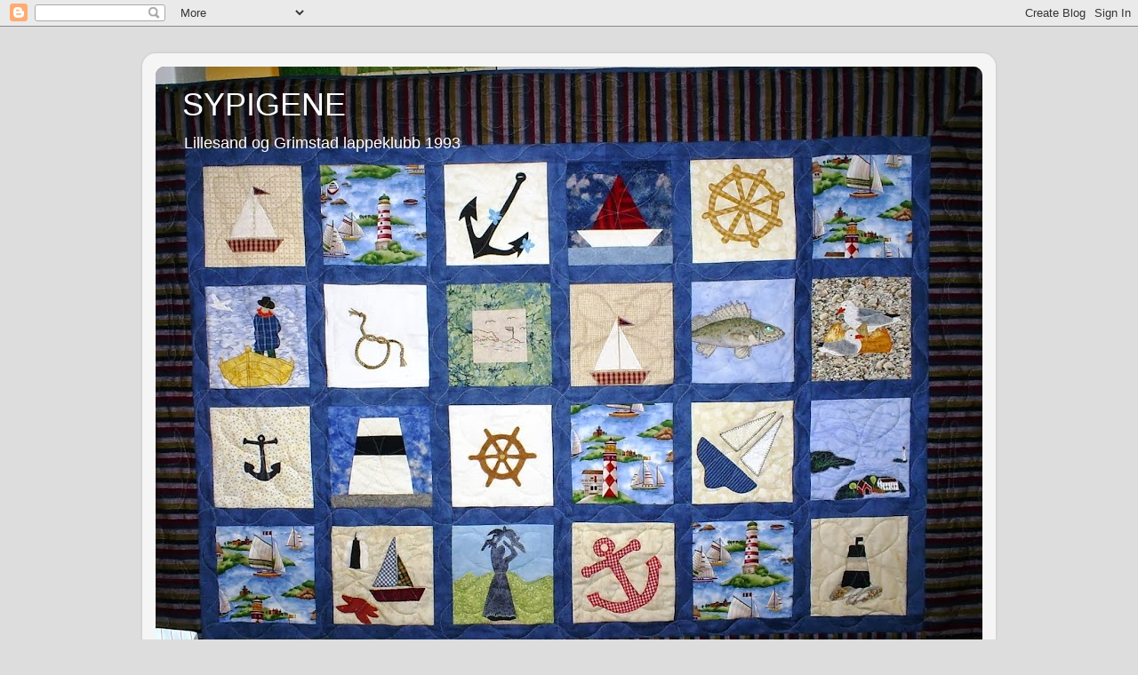

--- FILE ---
content_type: text/html; charset=UTF-8
request_url: https://sypigene.blogspot.com/2016/02/
body_size: 21230
content:
<!DOCTYPE html>
<html class='v2' dir='ltr' lang='no'>
<head>
<link href='https://www.blogger.com/static/v1/widgets/335934321-css_bundle_v2.css' rel='stylesheet' type='text/css'/>
<meta content='width=1100' name='viewport'/>
<meta content='text/html; charset=UTF-8' http-equiv='Content-Type'/>
<meta content='blogger' name='generator'/>
<link href='https://sypigene.blogspot.com/favicon.ico' rel='icon' type='image/x-icon'/>
<link href='http://sypigene.blogspot.com/2016/02/' rel='canonical'/>
<link rel="alternate" type="application/atom+xml" title="SYPIGENE - Atom" href="https://sypigene.blogspot.com/feeds/posts/default" />
<link rel="alternate" type="application/rss+xml" title="SYPIGENE - RSS" href="https://sypigene.blogspot.com/feeds/posts/default?alt=rss" />
<link rel="service.post" type="application/atom+xml" title="SYPIGENE - Atom" href="https://www.blogger.com/feeds/642303632317604274/posts/default" />
<!--Can't find substitution for tag [blog.ieCssRetrofitLinks]-->
<meta content='http://sypigene.blogspot.com/2016/02/' property='og:url'/>
<meta content='SYPIGENE' property='og:title'/>
<meta content='Lillesand og Grimstad lappeklubb 1993' property='og:description'/>
<title>SYPIGENE: februar 2016</title>
<style id='page-skin-1' type='text/css'><!--
/*-----------------------------------------------
Blogger Template Style
Name:     Picture Window
Designer: Blogger
URL:      www.blogger.com
----------------------------------------------- */
/* Content
----------------------------------------------- */
body {
font: normal normal 15px Arial, Tahoma, Helvetica, FreeSans, sans-serif;
color: #333333;
background: #dddddd none no-repeat scroll center center;
}
html body .region-inner {
min-width: 0;
max-width: 100%;
width: auto;
}
.content-outer {
font-size: 90%;
}
a:link {
text-decoration:none;
color: #992211;
}
a:visited {
text-decoration:none;
color: #771100;
}
a:hover {
text-decoration:underline;
color: #cc4411;
}
.content-outer {
background: transparent url(//www.blogblog.com/1kt/transparent/white80.png) repeat scroll top left;
-moz-border-radius: 15px;
-webkit-border-radius: 15px;
-goog-ms-border-radius: 15px;
border-radius: 15px;
-moz-box-shadow: 0 0 3px rgba(0, 0, 0, .15);
-webkit-box-shadow: 0 0 3px rgba(0, 0, 0, .15);
-goog-ms-box-shadow: 0 0 3px rgba(0, 0, 0, .15);
box-shadow: 0 0 3px rgba(0, 0, 0, .15);
margin: 30px auto;
}
.content-inner {
padding: 15px;
}
/* Header
----------------------------------------------- */
.header-outer {
background: #992211 url(//www.blogblog.com/1kt/transparent/header_gradient_shade.png) repeat-x scroll top left;
_background-image: none;
color: #ffffff;
-moz-border-radius: 10px;
-webkit-border-radius: 10px;
-goog-ms-border-radius: 10px;
border-radius: 10px;
}
.Header img, .Header #header-inner {
-moz-border-radius: 10px;
-webkit-border-radius: 10px;
-goog-ms-border-radius: 10px;
border-radius: 10px;
}
.header-inner .Header .titlewrapper,
.header-inner .Header .descriptionwrapper {
padding-left: 30px;
padding-right: 30px;
}
.Header h1 {
font: normal normal 36px Arial, Tahoma, Helvetica, FreeSans, sans-serif;
text-shadow: 1px 1px 3px rgba(0, 0, 0, 0.3);
}
.Header h1 a {
color: #ffffff;
}
.Header .description {
font-size: 130%;
}
/* Tabs
----------------------------------------------- */
.tabs-inner {
margin: .5em 0 0;
padding: 0;
}
.tabs-inner .section {
margin: 0;
}
.tabs-inner .widget ul {
padding: 0;
background: #f5f5f5 url(//www.blogblog.com/1kt/transparent/tabs_gradient_shade.png) repeat scroll bottom;
-moz-border-radius: 10px;
-webkit-border-radius: 10px;
-goog-ms-border-radius: 10px;
border-radius: 10px;
}
.tabs-inner .widget li {
border: none;
}
.tabs-inner .widget li a {
display: inline-block;
padding: .5em 1em;
margin-right: 0;
color: #992211;
font: normal normal 15px Arial, Tahoma, Helvetica, FreeSans, sans-serif;
-moz-border-radius: 0 0 0 0;
-webkit-border-top-left-radius: 0;
-webkit-border-top-right-radius: 0;
-goog-ms-border-radius: 0 0 0 0;
border-radius: 0 0 0 0;
background: transparent none no-repeat scroll top left;
border-right: 1px solid #cccccc;
}
.tabs-inner .widget li:first-child a {
padding-left: 1.25em;
-moz-border-radius-topleft: 10px;
-moz-border-radius-bottomleft: 10px;
-webkit-border-top-left-radius: 10px;
-webkit-border-bottom-left-radius: 10px;
-goog-ms-border-top-left-radius: 10px;
-goog-ms-border-bottom-left-radius: 10px;
border-top-left-radius: 10px;
border-bottom-left-radius: 10px;
}
.tabs-inner .widget li.selected a,
.tabs-inner .widget li a:hover {
position: relative;
z-index: 1;
background: #ffffff url(//www.blogblog.com/1kt/transparent/tabs_gradient_shade.png) repeat scroll bottom;
color: #000000;
-moz-box-shadow: 0 0 0 rgba(0, 0, 0, .15);
-webkit-box-shadow: 0 0 0 rgba(0, 0, 0, .15);
-goog-ms-box-shadow: 0 0 0 rgba(0, 0, 0, .15);
box-shadow: 0 0 0 rgba(0, 0, 0, .15);
}
/* Headings
----------------------------------------------- */
h2 {
font: bold normal 13px Arial, Tahoma, Helvetica, FreeSans, sans-serif;
text-transform: uppercase;
color: #666666;
margin: .5em 0;
}
/* Main
----------------------------------------------- */
.main-outer {
background: transparent none repeat scroll top center;
-moz-border-radius: 0 0 0 0;
-webkit-border-top-left-radius: 0;
-webkit-border-top-right-radius: 0;
-webkit-border-bottom-left-radius: 0;
-webkit-border-bottom-right-radius: 0;
-goog-ms-border-radius: 0 0 0 0;
border-radius: 0 0 0 0;
-moz-box-shadow: 0 0 0 rgba(0, 0, 0, .15);
-webkit-box-shadow: 0 0 0 rgba(0, 0, 0, .15);
-goog-ms-box-shadow: 0 0 0 rgba(0, 0, 0, .15);
box-shadow: 0 0 0 rgba(0, 0, 0, .15);
}
.main-inner {
padding: 15px 5px 20px;
}
.main-inner .column-center-inner {
padding: 0 0;
}
.main-inner .column-left-inner {
padding-left: 0;
}
.main-inner .column-right-inner {
padding-right: 0;
}
/* Posts
----------------------------------------------- */
h3.post-title {
margin: 0;
font: normal bold 24px Arial, Tahoma, Helvetica, FreeSans, sans-serif;
}
.comments h4 {
margin: 1em 0 0;
font: normal bold 24px Arial, Tahoma, Helvetica, FreeSans, sans-serif;
}
.date-header span {
color: #333333;
}
.post-outer {
background-color: #ffffff;
border: solid 1px #dddddd;
-moz-border-radius: 10px;
-webkit-border-radius: 10px;
border-radius: 10px;
-goog-ms-border-radius: 10px;
padding: 15px 20px;
margin: 0 -20px 20px;
}
.post-body {
line-height: 1.4;
font-size: 110%;
position: relative;
}
.post-header {
margin: 0 0 1.5em;
color: #999999;
line-height: 1.6;
}
.post-footer {
margin: .5em 0 0;
color: #999999;
line-height: 1.6;
}
#blog-pager {
font-size: 140%
}
#comments .comment-author {
padding-top: 1.5em;
border-top: dashed 1px #ccc;
border-top: dashed 1px rgba(128, 128, 128, .5);
background-position: 0 1.5em;
}
#comments .comment-author:first-child {
padding-top: 0;
border-top: none;
}
.avatar-image-container {
margin: .2em 0 0;
}
/* Comments
----------------------------------------------- */
.comments .comments-content .icon.blog-author {
background-repeat: no-repeat;
background-image: url([data-uri]);
}
.comments .comments-content .loadmore a {
border-top: 1px solid #cc4411;
border-bottom: 1px solid #cc4411;
}
.comments .continue {
border-top: 2px solid #cc4411;
}
/* Widgets
----------------------------------------------- */
.widget ul, .widget #ArchiveList ul.flat {
padding: 0;
list-style: none;
}
.widget ul li, .widget #ArchiveList ul.flat li {
border-top: dashed 1px #ccc;
border-top: dashed 1px rgba(128, 128, 128, .5);
}
.widget ul li:first-child, .widget #ArchiveList ul.flat li:first-child {
border-top: none;
}
.widget .post-body ul {
list-style: disc;
}
.widget .post-body ul li {
border: none;
}
/* Footer
----------------------------------------------- */
.footer-outer {
color:#eeeeee;
background: transparent url(https://resources.blogblog.com/blogblog/data/1kt/transparent/black50.png) repeat scroll top left;
-moz-border-radius: 10px 10px 10px 10px;
-webkit-border-top-left-radius: 10px;
-webkit-border-top-right-radius: 10px;
-webkit-border-bottom-left-radius: 10px;
-webkit-border-bottom-right-radius: 10px;
-goog-ms-border-radius: 10px 10px 10px 10px;
border-radius: 10px 10px 10px 10px;
-moz-box-shadow: 0 0 0 rgba(0, 0, 0, .15);
-webkit-box-shadow: 0 0 0 rgba(0, 0, 0, .15);
-goog-ms-box-shadow: 0 0 0 rgba(0, 0, 0, .15);
box-shadow: 0 0 0 rgba(0, 0, 0, .15);
}
.footer-inner {
padding: 10px 5px 20px;
}
.footer-outer a {
color: #ffffdd;
}
.footer-outer a:visited {
color: #cccc99;
}
.footer-outer a:hover {
color: #ffffff;
}
.footer-outer .widget h2 {
color: #bbbbbb;
}
/* Mobile
----------------------------------------------- */
html body.mobile {
height: auto;
}
html body.mobile {
min-height: 480px;
background-size: 100% auto;
}
.mobile .body-fauxcolumn-outer {
background: transparent none repeat scroll top left;
}
html .mobile .mobile-date-outer, html .mobile .blog-pager {
border-bottom: none;
background: transparent none repeat scroll top center;
margin-bottom: 10px;
}
.mobile .date-outer {
background: transparent none repeat scroll top center;
}
.mobile .header-outer, .mobile .main-outer,
.mobile .post-outer, .mobile .footer-outer {
-moz-border-radius: 0;
-webkit-border-radius: 0;
-goog-ms-border-radius: 0;
border-radius: 0;
}
.mobile .content-outer,
.mobile .main-outer,
.mobile .post-outer {
background: inherit;
border: none;
}
.mobile .content-outer {
font-size: 100%;
}
.mobile-link-button {
background-color: #992211;
}
.mobile-link-button a:link, .mobile-link-button a:visited {
color: #ffffff;
}
.mobile-index-contents {
color: #333333;
}
.mobile .tabs-inner .PageList .widget-content {
background: #ffffff url(//www.blogblog.com/1kt/transparent/tabs_gradient_shade.png) repeat scroll bottom;
color: #000000;
}
.mobile .tabs-inner .PageList .widget-content .pagelist-arrow {
border-left: 1px solid #cccccc;
}

--></style>
<style id='template-skin-1' type='text/css'><!--
body {
min-width: 960px;
}
.content-outer, .content-fauxcolumn-outer, .region-inner {
min-width: 960px;
max-width: 960px;
_width: 960px;
}
.main-inner .columns {
padding-left: 0;
padding-right: 310px;
}
.main-inner .fauxcolumn-center-outer {
left: 0;
right: 310px;
/* IE6 does not respect left and right together */
_width: expression(this.parentNode.offsetWidth -
parseInt("0") -
parseInt("310px") + 'px');
}
.main-inner .fauxcolumn-left-outer {
width: 0;
}
.main-inner .fauxcolumn-right-outer {
width: 310px;
}
.main-inner .column-left-outer {
width: 0;
right: 100%;
margin-left: -0;
}
.main-inner .column-right-outer {
width: 310px;
margin-right: -310px;
}
#layout {
min-width: 0;
}
#layout .content-outer {
min-width: 0;
width: 800px;
}
#layout .region-inner {
min-width: 0;
width: auto;
}
body#layout div.add_widget {
padding: 8px;
}
body#layout div.add_widget a {
margin-left: 32px;
}
--></style>
<link href='https://www.blogger.com/dyn-css/authorization.css?targetBlogID=642303632317604274&amp;zx=d7d8ecc0-3fff-440b-8670-d481094a125c' media='none' onload='if(media!=&#39;all&#39;)media=&#39;all&#39;' rel='stylesheet'/><noscript><link href='https://www.blogger.com/dyn-css/authorization.css?targetBlogID=642303632317604274&amp;zx=d7d8ecc0-3fff-440b-8670-d481094a125c' rel='stylesheet'/></noscript>
<meta name='google-adsense-platform-account' content='ca-host-pub-1556223355139109'/>
<meta name='google-adsense-platform-domain' content='blogspot.com'/>

</head>
<body class='loading variant-shade'>
<div class='navbar section' id='navbar' name='Navbar'><div class='widget Navbar' data-version='1' id='Navbar1'><script type="text/javascript">
    function setAttributeOnload(object, attribute, val) {
      if(window.addEventListener) {
        window.addEventListener('load',
          function(){ object[attribute] = val; }, false);
      } else {
        window.attachEvent('onload', function(){ object[attribute] = val; });
      }
    }
  </script>
<div id="navbar-iframe-container"></div>
<script type="text/javascript" src="https://apis.google.com/js/platform.js"></script>
<script type="text/javascript">
      gapi.load("gapi.iframes:gapi.iframes.style.bubble", function() {
        if (gapi.iframes && gapi.iframes.getContext) {
          gapi.iframes.getContext().openChild({
              url: 'https://www.blogger.com/navbar/642303632317604274?origin\x3dhttps://sypigene.blogspot.com',
              where: document.getElementById("navbar-iframe-container"),
              id: "navbar-iframe"
          });
        }
      });
    </script><script type="text/javascript">
(function() {
var script = document.createElement('script');
script.type = 'text/javascript';
script.src = '//pagead2.googlesyndication.com/pagead/js/google_top_exp.js';
var head = document.getElementsByTagName('head')[0];
if (head) {
head.appendChild(script);
}})();
</script>
</div></div>
<div class='body-fauxcolumns'>
<div class='fauxcolumn-outer body-fauxcolumn-outer'>
<div class='cap-top'>
<div class='cap-left'></div>
<div class='cap-right'></div>
</div>
<div class='fauxborder-left'>
<div class='fauxborder-right'></div>
<div class='fauxcolumn-inner'>
</div>
</div>
<div class='cap-bottom'>
<div class='cap-left'></div>
<div class='cap-right'></div>
</div>
</div>
</div>
<div class='content'>
<div class='content-fauxcolumns'>
<div class='fauxcolumn-outer content-fauxcolumn-outer'>
<div class='cap-top'>
<div class='cap-left'></div>
<div class='cap-right'></div>
</div>
<div class='fauxborder-left'>
<div class='fauxborder-right'></div>
<div class='fauxcolumn-inner'>
</div>
</div>
<div class='cap-bottom'>
<div class='cap-left'></div>
<div class='cap-right'></div>
</div>
</div>
</div>
<div class='content-outer'>
<div class='content-cap-top cap-top'>
<div class='cap-left'></div>
<div class='cap-right'></div>
</div>
<div class='fauxborder-left content-fauxborder-left'>
<div class='fauxborder-right content-fauxborder-right'></div>
<div class='content-inner'>
<header>
<div class='header-outer'>
<div class='header-cap-top cap-top'>
<div class='cap-left'></div>
<div class='cap-right'></div>
</div>
<div class='fauxborder-left header-fauxborder-left'>
<div class='fauxborder-right header-fauxborder-right'></div>
<div class='region-inner header-inner'>
<div class='header section' id='header' name='Overskrift'><div class='widget Header' data-version='1' id='Header1'>
<div id='header-inner' style='background-image: url("https://blogger.googleusercontent.com/img/b/R29vZ2xl/AVvXsEgc3nWYPQgV-rr0QlzBmqiMOZPx2E3bg0jgvtF03wenkK9o9VXdG5iqnkWVTRuTNMk6hmDf50v8eN_pIu1D1Oc6cHxrnmL6--SW4E9bFV44-L3cmcoktsANmrhncZY3NNlzJNy5fPN2dj87/s930/Fellesteppe+2008.jpg"); background-position: left; min-height: 666px; _height: 666px; background-repeat: no-repeat; '>
<div class='titlewrapper' style='background: transparent'>
<h1 class='title' style='background: transparent; border-width: 0px'>
<a href='https://sypigene.blogspot.com/'>
SYPIGENE
</a>
</h1>
</div>
<div class='descriptionwrapper'>
<p class='description'><span>Lillesand og Grimstad lappeklubb 1993</span></p>
</div>
</div>
</div></div>
</div>
</div>
<div class='header-cap-bottom cap-bottom'>
<div class='cap-left'></div>
<div class='cap-right'></div>
</div>
</div>
</header>
<div class='tabs-outer'>
<div class='tabs-cap-top cap-top'>
<div class='cap-left'></div>
<div class='cap-right'></div>
</div>
<div class='fauxborder-left tabs-fauxborder-left'>
<div class='fauxborder-right tabs-fauxborder-right'></div>
<div class='region-inner tabs-inner'>
<div class='tabs section' id='crosscol' name='Krysskolonne'><div class='widget PageList' data-version='1' id='PageList1'>
<h2>Sider</h2>
<div class='widget-content'>
<ul>
<li>
<a href='https://sypigene.blogspot.com/'>Bilder fra møtene våre</a>
</li>
<li>
<a href='https://sypigene.blogspot.com/p/program-hsten-2013.html'>Program  høst 2018</a>
</li>
<li>
<a href='https://sypigene.blogspot.com/p/tur-til-tnsberg.html'>Siste nytt</a>
</li>
<li>
<a href='https://sypigene.blogspot.com/p/tur-til-tnsberg_16.html'>Vedtekter</a>
</li>
</ul>
<div class='clear'></div>
</div>
</div></div>
<div class='tabs no-items section' id='crosscol-overflow' name='Cross-Column 2'></div>
</div>
</div>
<div class='tabs-cap-bottom cap-bottom'>
<div class='cap-left'></div>
<div class='cap-right'></div>
</div>
</div>
<div class='main-outer'>
<div class='main-cap-top cap-top'>
<div class='cap-left'></div>
<div class='cap-right'></div>
</div>
<div class='fauxborder-left main-fauxborder-left'>
<div class='fauxborder-right main-fauxborder-right'></div>
<div class='region-inner main-inner'>
<div class='columns fauxcolumns'>
<div class='fauxcolumn-outer fauxcolumn-center-outer'>
<div class='cap-top'>
<div class='cap-left'></div>
<div class='cap-right'></div>
</div>
<div class='fauxborder-left'>
<div class='fauxborder-right'></div>
<div class='fauxcolumn-inner'>
</div>
</div>
<div class='cap-bottom'>
<div class='cap-left'></div>
<div class='cap-right'></div>
</div>
</div>
<div class='fauxcolumn-outer fauxcolumn-left-outer'>
<div class='cap-top'>
<div class='cap-left'></div>
<div class='cap-right'></div>
</div>
<div class='fauxborder-left'>
<div class='fauxborder-right'></div>
<div class='fauxcolumn-inner'>
</div>
</div>
<div class='cap-bottom'>
<div class='cap-left'></div>
<div class='cap-right'></div>
</div>
</div>
<div class='fauxcolumn-outer fauxcolumn-right-outer'>
<div class='cap-top'>
<div class='cap-left'></div>
<div class='cap-right'></div>
</div>
<div class='fauxborder-left'>
<div class='fauxborder-right'></div>
<div class='fauxcolumn-inner'>
</div>
</div>
<div class='cap-bottom'>
<div class='cap-left'></div>
<div class='cap-right'></div>
</div>
</div>
<!-- corrects IE6 width calculation -->
<div class='columns-inner'>
<div class='column-center-outer'>
<div class='column-center-inner'>
<div class='main section' id='main' name='Hoveddel'><div class='widget Blog' data-version='1' id='Blog1'>
<div class='blog-posts hfeed'>

          <div class="date-outer">
        
<h2 class='date-header'><span>søndag 7. februar 2016</span></h2>

          <div class="date-posts">
        
<div class='post-outer'>
<div class='post hentry uncustomized-post-template' itemprop='blogPost' itemscope='itemscope' itemtype='http://schema.org/BlogPosting'>
<meta content='https://blogger.googleusercontent.com/img/b/R29vZ2xl/AVvXsEg1wEr_3q-vaOR6Jckw1cnbzMxLeMuwQZ1WJkNyS2MVfJJYVOxyy9y5nMofPCZRtQOytdoPYKOXY-gx3FKLl5V9aNti1hybZRn3x_8rfENI31Ng0dyESLQ0h8RAE63kczipnhEXPJzpGGlG/s400/IMG_6436.JPG' itemprop='image_url'/>
<meta content='642303632317604274' itemprop='blogId'/>
<meta content='4645796081034233167' itemprop='postId'/>
<a name='4645796081034233167'></a>
<h3 class='post-title entry-title' itemprop='name'>
<a href='https://sypigene.blogspot.com/2016/02/januarmtet.html'>Januarmøtet</a>
</h3>
<div class='post-header'>
<div class='post-header-line-1'></div>
</div>
<div class='post-body entry-content' id='post-body-4645796081034233167' itemprop='description articleBody'>
<div class="separator" style="clear: both; text-align: center;">
</div>
Januarmøtet blir blogget litt seint, men håper dere bærer over med meg.<br />
Det går mye i bunadsøm hos meg for tiden, og ikke minst i bekymringer for hvordan iallverden det skal gå dette her. &nbsp;Det er ganske tungt å styre med, men biter tennene sammen og gaper opp så går det vel det også håper jeg! :)<br />
Men den blir ikke ferdig til denne 17.Maien da.. :)<br />
<br />
Januar-møtet kom og vi startet nok en UFO-konkurranse.<br />
<a href="https://blogger.googleusercontent.com/img/b/R29vZ2xl/AVvXsEg1wEr_3q-vaOR6Jckw1cnbzMxLeMuwQZ1WJkNyS2MVfJJYVOxyy9y5nMofPCZRtQOytdoPYKOXY-gx3FKLl5V9aNti1hybZRn3x_8rfENI31Ng0dyESLQ0h8RAE63kczipnhEXPJzpGGlG/s1600/IMG_6436.JPG" imageanchor="1" style="clear: left; float: left; margin-bottom: 1em; margin-right: 1em;"><img border="0" height="300" src="https://blogger.googleusercontent.com/img/b/R29vZ2xl/AVvXsEg1wEr_3q-vaOR6Jckw1cnbzMxLeMuwQZ1WJkNyS2MVfJJYVOxyy9y5nMofPCZRtQOytdoPYKOXY-gx3FKLl5V9aNti1hybZRn3x_8rfENI31Ng0dyESLQ0h8RAE63kczipnhEXPJzpGGlG/s400/IMG_6436.JPG" width="400" /></a>Blir spennende å se om jeg klarer å ferdigstille mine tre små prosjekter som jeg har meldt på, det gjenstår å se! :)<br />
<br />
<br />
Se på det flotte kake og frukt-bordet vårt! &nbsp;:)<br />
<br />
<br />
<br />
<br />
<br />
<br />
<br />
<br />
<br />
<br />
<br />
<br />
Vi skulle og ha med oss såkalte "stygge" stoff..<br />
Vi som er veldig glad i stoff synes jo skjeldent at stoff er styggge, Men det dukket likevel opp noen, og enkelte fikk også nye hjem, det den ene synes er stygt liker en annen kanskje :)<br />
<br />
Her følger en haug med bilder, det ble mange den kvelden! :)<br />
<br />
<table align="center" cellpadding="0" cellspacing="0" class="tr-caption-container" style="margin-left: auto; margin-right: auto; text-align: center;"><tbody>
<tr><td style="text-align: center;"><a href="https://blogger.googleusercontent.com/img/b/R29vZ2xl/AVvXsEgB3YyjYnfUq_txchwH11Puce6e0hFa7HMeL7r5of_QIHoUhr3yBryJ0KkvJYTjtNpKj1BTw6pqt0c8aWRmPhlUHegtgsdhFXElpb5mUAcTtBcyphB6dhUO1SzUTfxfK0djGXvpf38B2DUm/s1600/IMG_6437.JPG" imageanchor="1" style="margin-left: auto; margin-right: auto;"><img border="0" height="400" src="https://blogger.googleusercontent.com/img/b/R29vZ2xl/AVvXsEgB3YyjYnfUq_txchwH11Puce6e0hFa7HMeL7r5of_QIHoUhr3yBryJ0KkvJYTjtNpKj1BTw6pqt0c8aWRmPhlUHegtgsdhFXElpb5mUAcTtBcyphB6dhUO1SzUTfxfK0djGXvpf38B2DUm/s400/IMG_6437.JPG" width="300" /></a></td></tr>
<tr><td class="tr-caption" style="text-align: center;">Er man en kortspiller, så er kanskje dette stoffet perfekt?</td></tr>
</tbody></table>
<br />
<table align="center" cellpadding="0" cellspacing="0" class="tr-caption-container" style="margin-left: auto; margin-right: auto; text-align: center;"><tbody>
<tr><td style="text-align: center;"><a href="https://blogger.googleusercontent.com/img/b/R29vZ2xl/AVvXsEidoKcs-OuvMjzmCXsf7voGjC_c2X3A0VuwVbnx73E90H_tngWfHHT43kY2-vyC2Y0nQ44ulLHbGGXxMPW1jz4hdULNMp-D9x2BYt0R8DOzvEFkFG82NFUdt_zTXSSHkcuOQxtPKDIpYmBJ/s1600/IMG_6438.JPG" imageanchor="1" style="margin-left: auto; margin-right: auto;"><img border="0" height="300" src="https://blogger.googleusercontent.com/img/b/R29vZ2xl/AVvXsEidoKcs-OuvMjzmCXsf7voGjC_c2X3A0VuwVbnx73E90H_tngWfHHT43kY2-vyC2Y0nQ44ulLHbGGXxMPW1jz4hdULNMp-D9x2BYt0R8DOzvEFkFG82NFUdt_zTXSSHkcuOQxtPKDIpYmBJ/s400/IMG_6438.JPG" width="400" /></a></td></tr>
<tr><td class="tr-caption" style="text-align: center;">Glad i nøtter kanskje? ellers er jo dette kanskje akkurat det som gir liv i en bildequilt?</td></tr>
</tbody></table>
<br />
<table align="center" cellpadding="0" cellspacing="0" class="tr-caption-container" style="margin-left: auto; margin-right: auto; text-align: center;"><tbody>
<tr><td style="text-align: center;"><a href="https://blogger.googleusercontent.com/img/b/R29vZ2xl/AVvXsEhOa8wjN8R8z_L8DknHyQUlTqqxZkGSS9rDFtpm3uGblz4IPXkI4kxruQXcaEa8OPxthSW6NixJJVkG7RsQKHhTI2awNSanU291UBY3w_DTBfW3YCY7tVu6y2PX1aYFNq5fochBkLSyWGH7/s1600/IMG_6439.JPG" imageanchor="1" style="margin-left: auto; margin-right: auto;"><img border="0" height="300" src="https://blogger.googleusercontent.com/img/b/R29vZ2xl/AVvXsEhOa8wjN8R8z_L8DknHyQUlTqqxZkGSS9rDFtpm3uGblz4IPXkI4kxruQXcaEa8OPxthSW6NixJJVkG7RsQKHhTI2awNSanU291UBY3w_DTBfW3YCY7tVu6y2PX1aYFNq5fochBkLSyWGH7/s400/IMG_6439.JPG" width="400" /></a></td></tr>
<tr><td class="tr-caption" style="text-align: center;">tja..</td></tr>
</tbody></table>
<br />
<table align="center" cellpadding="0" cellspacing="0" class="tr-caption-container" style="margin-left: auto; margin-right: auto; text-align: center;"><tbody>
<tr><td style="text-align: center;"><a href="https://blogger.googleusercontent.com/img/b/R29vZ2xl/AVvXsEjaYcomTAcr2Gl2pD3CvOQbQsWamz-W-dyIm1uhnNhvb8I4y1_270l_AoASFjGDexaI56i4c4MlhmzUPEKvu-88Y5ywYBQChQ_y78WecBwFYOv5pI614-ie-ILnAytpEuur_PH3779t7Zx2/s1600/IMG_6440.JPG" imageanchor="1" style="margin-left: auto; margin-right: auto;"><img border="0" height="400" src="https://blogger.googleusercontent.com/img/b/R29vZ2xl/AVvXsEjaYcomTAcr2Gl2pD3CvOQbQsWamz-W-dyIm1uhnNhvb8I4y1_270l_AoASFjGDexaI56i4c4MlhmzUPEKvu-88Y5ywYBQChQ_y78WecBwFYOv5pI614-ie-ILnAytpEuur_PH3779t7Zx2/s400/IMG_6440.JPG" width="300" /></a></td></tr>
<tr><td class="tr-caption" style="text-align: center;">En stund trodde vi at vi hadde en vinner, Men det ble mye værre! &nbsp;:D</td></tr>
</tbody></table>
<br />
<table align="center" cellpadding="0" cellspacing="0" class="tr-caption-container" style="margin-left: auto; margin-right: auto; text-align: center;"><tbody>
<tr><td style="text-align: center;"><a href="https://blogger.googleusercontent.com/img/b/R29vZ2xl/AVvXsEgxqkKniG82_ebD_1nZ3cMc6LPjVq2l5UOdr3gAvIY56mrdqqbZdRGppCOA1swPY0qwQ8ADcjaRKGHM4OxGSPmxUqnTPDuyGLAQMR2H3bZ6zl8bsKCnVun12gVQEyunT5iUWh_l_yB1npyA/s1600/IMG_6441.JPG" imageanchor="1" style="margin-left: auto; margin-right: auto;"><img border="0" height="400" src="https://blogger.googleusercontent.com/img/b/R29vZ2xl/AVvXsEgxqkKniG82_ebD_1nZ3cMc6LPjVq2l5UOdr3gAvIY56mrdqqbZdRGppCOA1swPY0qwQ8ADcjaRKGHM4OxGSPmxUqnTPDuyGLAQMR2H3bZ6zl8bsKCnVun12gVQEyunT5iUWh_l_yB1npyA/s400/IMG_6441.JPG" width="300" /></a></td></tr>
<tr><td class="tr-caption" style="text-align: center;">Av en eller annen grunn var jeg ute med "kjeften" her, og stoffbiten havnet hos meg, og jeg har lovet å bruke en bit av det som for i ei jakke!!?? :D Stoffet er i forsilke.</td></tr>
</tbody></table>
<br />
<table align="center" cellpadding="0" cellspacing="0" class="tr-caption-container" style="margin-left: auto; margin-right: auto; text-align: center;"><tbody>
<tr><td style="text-align: center;"><a href="https://blogger.googleusercontent.com/img/b/R29vZ2xl/AVvXsEhMjfcupr2WPkTGo7G_ZkRQx9_5SnvGYxBQCxwMw2g8ALblZdnqwsbTyjm27V1mLrShsKJOKpEYwufinwt1T5bvApkkfz9-MokxgkxITIb_YcWWiaMCxN9ci7vOtbzbmqvcf6QzUR2STL6i/s1600/IMG_6442.JPG" imageanchor="1" style="margin-left: auto; margin-right: auto;"><img border="0" height="300" src="https://blogger.googleusercontent.com/img/b/R29vZ2xl/AVvXsEhMjfcupr2WPkTGo7G_ZkRQx9_5SnvGYxBQCxwMw2g8ALblZdnqwsbTyjm27V1mLrShsKJOKpEYwufinwt1T5bvApkkfz9-MokxgkxITIb_YcWWiaMCxN9ci7vOtbzbmqvcf6QzUR2STL6i/s400/IMG_6442.JPG" width="400" /></a></td></tr>
<tr><td class="tr-caption" style="text-align: center;">Et lite overblikk utover bordet, det kommer flere også :)</td></tr>
</tbody></table>
<br />
<table align="center" cellpadding="0" cellspacing="0" class="tr-caption-container" style="margin-left: auto; margin-right: auto; text-align: center;"><tbody>
<tr><td style="text-align: center;"><a href="https://blogger.googleusercontent.com/img/b/R29vZ2xl/AVvXsEhnWI80e8Qkvw26EQz7d8bV2m-dJ8YThyphenhyphennzujpqWDrqmOXYnOVE-gO8kdEU5NBhhJJf5Jfgxo22fcDFQ8JzTuSjGUTMzN-l9IL6mpXpbIUBlw9ChiuR7Jzv_K6PgIDOKM00ykyX3TrEf5h3/s1600/IMG_6443.JPG" imageanchor="1" style="margin-left: auto; margin-right: auto;"><img border="0" height="400" src="https://blogger.googleusercontent.com/img/b/R29vZ2xl/AVvXsEhnWI80e8Qkvw26EQz7d8bV2m-dJ8YThyphenhyphennzujpqWDrqmOXYnOVE-gO8kdEU5NBhhJJf5Jfgxo22fcDFQ8JzTuSjGUTMzN-l9IL6mpXpbIUBlw9ChiuR7Jzv_K6PgIDOKM00ykyX3TrEf5h3/s400/IMG_6443.JPG" width="300" /></a></td></tr>
<tr><td class="tr-caption" style="text-align: center;">hmm, litt usikker på teksten her ja :)</td></tr>
</tbody></table>
<br />
<table align="center" cellpadding="0" cellspacing="0" class="tr-caption-container" style="margin-left: auto; margin-right: auto; text-align: center;"><tbody>
<tr><td style="text-align: center;"><a href="https://blogger.googleusercontent.com/img/b/R29vZ2xl/AVvXsEjekjXGx_TfQCAZx8G9UXY8M9h4G735Kvxsbb5HfYCU2KbjjQOZMG4AsfB5FcyF7M0CISyii4XGrjhPjJ9ddcwsZ6bGUGRgSFl3-PHxZDEgotzEoZdLsww8RnuLkyCgC4lVJ1qECOCgY0Ht/s1600/IMG_6444.JPG" imageanchor="1" style="margin-left: auto; margin-right: auto;"><img border="0" height="300" src="https://blogger.googleusercontent.com/img/b/R29vZ2xl/AVvXsEjekjXGx_TfQCAZx8G9UXY8M9h4G735Kvxsbb5HfYCU2KbjjQOZMG4AsfB5FcyF7M0CISyii4XGrjhPjJ9ddcwsZ6bGUGRgSFl3-PHxZDEgotzEoZdLsww8RnuLkyCgC4lVJ1qECOCgY0Ht/s400/IMG_6444.JPG" width="400" /></a></td></tr>
<tr><td class="tr-caption" style="text-align: center;">Denne her som Anne synes var stygg, synes jeg faktisk var ganske fin, litt retro stil over den,&nbsp;</td></tr>
</tbody></table>
<br />
<div class="separator" style="clear: both; text-align: center;">
<a href="https://blogger.googleusercontent.com/img/b/R29vZ2xl/AVvXsEgHJWFpoTxvm-kFVKj5ysbR_6QxKrPv95EHyDQf1OHQQN0MNQMkr_X8j2Dqe4uIo0FeYuZLj9ycngFatB5EooaBEFlNVJTI67r4TilLEBiJSwp8IxWOfsUoCY90rbNaitICBuX4WfGAGtDS/s1600/IMG_6445.JPG" imageanchor="1" style="margin-left: 1em; margin-right: 1em;"><img border="0" height="300" src="https://blogger.googleusercontent.com/img/b/R29vZ2xl/AVvXsEgHJWFpoTxvm-kFVKj5ysbR_6QxKrPv95EHyDQf1OHQQN0MNQMkr_X8j2Dqe4uIo0FeYuZLj9ycngFatB5EooaBEFlNVJTI67r4TilLEBiJSwp8IxWOfsUoCY90rbNaitICBuX4WfGAGtDS/s400/IMG_6445.JPG" width="400" /></a></div>
<br />
<table align="center" cellpadding="0" cellspacing="0" class="tr-caption-container" style="margin-left: auto; margin-right: auto; text-align: center;"><tbody>
<tr><td style="text-align: center;"><a href="https://blogger.googleusercontent.com/img/b/R29vZ2xl/AVvXsEi2Rp05s6FckQAePXx_KcGFIeZfIuNZUcAA1jphwN57TI5vFT6tPP5p96cmmjnoQs7WT9d_7L8LGjDaOa2GpvmxHFDPOTGvoUy2_rqitIdcw-1lAoBaKXgtZVvXSGBaYch2EVupExHhVA1O/s1600/IMG_6446.JPG" imageanchor="1" style="margin-left: auto; margin-right: auto;"><img border="0" height="300" src="https://blogger.googleusercontent.com/img/b/R29vZ2xl/AVvXsEi2Rp05s6FckQAePXx_KcGFIeZfIuNZUcAA1jphwN57TI5vFT6tPP5p96cmmjnoQs7WT9d_7L8LGjDaOa2GpvmxHFDPOTGvoUy2_rqitIdcw-1lAoBaKXgtZVvXSGBaYch2EVupExHhVA1O/s400/IMG_6446.JPG" width="400" /></a></td></tr>
<tr><td class="tr-caption" style="text-align: center;">Noen synes dette var fælt, og Linda ble kjempehappy for å overta det! :)</td></tr>
</tbody></table>
<br />
<table align="center" cellpadding="0" cellspacing="0" class="tr-caption-container" style="margin-left: auto; margin-right: auto; text-align: center;"><tbody>
<tr><td style="text-align: center;"><a href="https://blogger.googleusercontent.com/img/b/R29vZ2xl/AVvXsEgopuKU8s0P9j08Bo9aeNnHzXlm6XeW05G5eYr-gMzWt4eqegNDVAZ6ZJaihNciR4GzObAyHUIOz_JG2q25WLE5bNHg3ySq1L4xLBfifGNilZUQSIJH82wO7fLnMsWM0tzklXi3ywjKei7x/s1600/IMG_6447.JPG" imageanchor="1" style="margin-left: auto; margin-right: auto;"><img border="0" height="400" src="https://blogger.googleusercontent.com/img/b/R29vZ2xl/AVvXsEgopuKU8s0P9j08Bo9aeNnHzXlm6XeW05G5eYr-gMzWt4eqegNDVAZ6ZJaihNciR4GzObAyHUIOz_JG2q25WLE5bNHg3ySq1L4xLBfifGNilZUQSIJH82wO7fLnMsWM0tzklXi3ywjKei7x/s400/IMG_6447.JPG" width="300" /></a></td></tr>
<tr><td class="tr-caption" style="text-align: center;">Her kom Sissel fram med en riktig godbit, som vi katte-elskere begynte å krangle om! :D</td></tr>
</tbody></table>
<br />
<table align="center" cellpadding="0" cellspacing="0" class="tr-caption-container" style="margin-left: auto; margin-right: auto; text-align: center;"><tbody>
<tr><td style="text-align: center;"><a href="https://blogger.googleusercontent.com/img/b/R29vZ2xl/AVvXsEibJV0U56z_NeyRvrK7F5GeZudG7K5-YiC2pBswRusFkLjGBO8YgEVH7QZVBVbR5ETia7nkx3qtNgLIiNVFmPYyEZL5uZKC-G8oBfAk-HyhMkc5jZ5cRlp9rKsO2yG5nm1Dxo6DmlrbYaYy/s1600/IMG_6448.JPG" imageanchor="1" style="margin-left: auto; margin-right: auto;"><img border="0" height="300" src="https://blogger.googleusercontent.com/img/b/R29vZ2xl/AVvXsEibJV0U56z_NeyRvrK7F5GeZudG7K5-YiC2pBswRusFkLjGBO8YgEVH7QZVBVbR5ETia7nkx3qtNgLIiNVFmPYyEZL5uZKC-G8oBfAk-HyhMkc5jZ5cRlp9rKsO2yG5nm1Dxo6DmlrbYaYy/s400/IMG_6448.JPG" width="400" /></a></td></tr>
<tr><td class="tr-caption" style="text-align: center;">Hun prøvde å mekle med et fiskestoff! hi hi</td></tr>
</tbody></table>
<br />
<table align="center" cellpadding="0" cellspacing="0" class="tr-caption-container" style="margin-left: auto; margin-right: auto; text-align: center;"><tbody>
<tr><td style="text-align: center;"><a href="https://blogger.googleusercontent.com/img/b/R29vZ2xl/AVvXsEi8z_d3uusGpPw92vUs49S5l_AIwkrLi7D-9W6xwxUZuiUgFql2CYw3IGQDVRehU8g8PiV5rRhQV1EwelfPcb9maCMLvD6YBMY1nGOo5u0iuF5DHw4ELTixWFAA9ReIthsZOIMF0gbRbxQH/s1600/IMG_6450.JPG" imageanchor="1" style="margin-left: auto; margin-right: auto;"><img border="0" height="300" src="https://blogger.googleusercontent.com/img/b/R29vZ2xl/AVvXsEi8z_d3uusGpPw92vUs49S5l_AIwkrLi7D-9W6xwxUZuiUgFql2CYw3IGQDVRehU8g8PiV5rRhQV1EwelfPcb9maCMLvD6YBMY1nGOo5u0iuF5DHw4ELTixWFAA9ReIthsZOIMF0gbRbxQH/s400/IMG_6450.JPG" width="400" /></a></td></tr>
<tr><td class="tr-caption" style="text-align: center;">ufattelig! &nbsp;he he</td></tr>
</tbody></table>
<br />
<table align="center" cellpadding="0" cellspacing="0" class="tr-caption-container" style="margin-left: auto; margin-right: auto; text-align: center;"><tbody>
<tr><td style="text-align: center;"><a href="https://blogger.googleusercontent.com/img/b/R29vZ2xl/AVvXsEh_BFJMNJjwlCLkK5cQRnwq76-glcCZIyTM5uFm3p8gRsOXPxdMqIf5_7HSmf59hFuyvb92OhyOec7MVAb3VmYnJAQUaN3lDpFuuNaGMjqHpubs5W4GGEp_lT-7qq3_Hs3jQ-E7TdsHoj5a/s1600/IMG_6452.JPG" imageanchor="1" style="margin-left: auto; margin-right: auto;"><img border="0" height="300" src="https://blogger.googleusercontent.com/img/b/R29vZ2xl/AVvXsEh_BFJMNJjwlCLkK5cQRnwq76-glcCZIyTM5uFm3p8gRsOXPxdMqIf5_7HSmf59hFuyvb92OhyOec7MVAb3VmYnJAQUaN3lDpFuuNaGMjqHpubs5W4GGEp_lT-7qq3_Hs3jQ-E7TdsHoj5a/s400/IMG_6452.JPG" width="400" /></a></td></tr>
<tr><td class="tr-caption" style="text-align: center;">Og her sitter min rival som rev til seg kattestoffet før noen klarte og forhindre det! &nbsp;he he <br />
(Himla kjekt å skrive blogg altså) hi hi</td></tr>
</tbody></table>
<br />
<table align="center" cellpadding="0" cellspacing="0" class="tr-caption-container" style="margin-left: auto; margin-right: auto; text-align: center;"><tbody>
<tr><td style="text-align: center;"><a href="https://blogger.googleusercontent.com/img/b/R29vZ2xl/AVvXsEj0PJBxi68Tt8gjac-7z3Om0_Fhrsj2nHxhyyBSHyiSPr-3zs46tBGdbvWtTY0U6s7XnLMPvUrwFxRNWHkTsynAbQXlG-e-Qd3JSY8n7y-9cd4pjFg7uEbt_GfaVvB6iFZAbIIfVan3WMDz/s1600/IMG_6453.JPG" imageanchor="1" style="margin-left: auto; margin-right: auto;"><img border="0" height="300" src="https://blogger.googleusercontent.com/img/b/R29vZ2xl/AVvXsEj0PJBxi68Tt8gjac-7z3Om0_Fhrsj2nHxhyyBSHyiSPr-3zs46tBGdbvWtTY0U6s7XnLMPvUrwFxRNWHkTsynAbQXlG-e-Qd3JSY8n7y-9cd4pjFg7uEbt_GfaVvB6iFZAbIIfVan3WMDz/s400/IMG_6453.JPG" width="400" /></a></td></tr>
<tr><td class="tr-caption" style="text-align: center;">Dette her overveide jeg sterkt om jeg skulle be om og få overta, men.. &nbsp;Det var jo svinaktig morsomt! :)</td></tr>
</tbody></table>
<br />
<table align="center" cellpadding="0" cellspacing="0" class="tr-caption-container" style="margin-left: auto; margin-right: auto; text-align: center;"><tbody>
<tr><td style="text-align: center;"><a href="https://blogger.googleusercontent.com/img/b/R29vZ2xl/AVvXsEjDN-keI50Q2qvHQKPT1E9IvIcGe1VSzVN9yABy2S8Yl_KxPyY8lgCgFC5CmogTK8tRVWozanjhxo0lGT2NaY22fQPgfT49JD3Q1wdwra3QJyGBmmnD0vl0yy2nWswD-180pqp3HI68BKka/s1600/IMG_6454.JPG" imageanchor="1" style="margin-left: auto; margin-right: auto;"><img border="0" height="300" src="https://blogger.googleusercontent.com/img/b/R29vZ2xl/AVvXsEjDN-keI50Q2qvHQKPT1E9IvIcGe1VSzVN9yABy2S8Yl_KxPyY8lgCgFC5CmogTK8tRVWozanjhxo0lGT2NaY22fQPgfT49JD3Q1wdwra3QJyGBmmnD0vl0yy2nWswD-180pqp3HI68BKka/s400/IMG_6454.JPG" width="400" /></a></td></tr>
<tr><td class="tr-caption" style="text-align: center;">Litt usikker på om dette kan være gardinet til en astrologi-interessert bonde eller noe slikt?</td></tr>
</tbody></table>
<br />
<table align="center" cellpadding="0" cellspacing="0" class="tr-caption-container" style="margin-left: auto; margin-right: auto; text-align: center;"><tbody>
<tr><td style="text-align: center;"><a href="https://blogger.googleusercontent.com/img/b/R29vZ2xl/AVvXsEjUqSfW0Kcmu-pMGxdya5wl55Hq2V5qCgngABA-aQn9qME4r1v7O1Nf3rtzBweNTMGthSaMOR6XX7Quil5XcPUKnedK7nbQPbYOw3UKJrmcNVqO5d_4oAu2pDkEPiSklDHWmCIn9hLkXvNp/s1600/IMG_6456.JPG" imageanchor="1" style="margin-left: auto; margin-right: auto;"><img border="0" height="400" src="https://blogger.googleusercontent.com/img/b/R29vZ2xl/AVvXsEjUqSfW0Kcmu-pMGxdya5wl55Hq2V5qCgngABA-aQn9qME4r1v7O1Nf3rtzBweNTMGthSaMOR6XX7Quil5XcPUKnedK7nbQPbYOw3UKJrmcNVqO5d_4oAu2pDkEPiSklDHWmCIn9hLkXvNp/s400/IMG_6456.JPG" width="300" /></a></td></tr>
<tr><td class="tr-caption" style="text-align: center;">Hva med denne "lekre pakken" i avstemte, eller &nbsp;utstemte farger? :)</td></tr>
</tbody></table>
<br />
<table align="center" cellpadding="0" cellspacing="0" class="tr-caption-container" style="margin-left: auto; margin-right: auto; text-align: center;"><tbody>
<tr><td style="text-align: center;"><a href="https://blogger.googleusercontent.com/img/b/R29vZ2xl/AVvXsEhSY-OoVYv8Oy-Sp7axD-XpQZaf3Irpy31p0yfrC_msItEarrWnT_yUha5OYHb2SZB4_UNIPbCjrpa0paLAsjqsWUHzy5cO8hqpZi_7bQR0ky5SYQUGe8yXvQ-wBn97T6rdz95kr1EM8Fwl/s1600/IMG_6457.JPG" imageanchor="1" style="margin-left: auto; margin-right: auto;"><img border="0" height="300" src="https://blogger.googleusercontent.com/img/b/R29vZ2xl/AVvXsEhSY-OoVYv8Oy-Sp7axD-XpQZaf3Irpy31p0yfrC_msItEarrWnT_yUha5OYHb2SZB4_UNIPbCjrpa0paLAsjqsWUHzy5cO8hqpZi_7bQR0ky5SYQUGe8yXvQ-wBn97T6rdz95kr1EM8Fwl/s400/IMG_6457.JPG" width="400" /></a></td></tr>
<tr><td class="tr-caption" style="text-align: center;">Det er jo ikke lenge til påske, så disse hanene kunne vel funnet en ny eier vel?<br />
<br /></td></tr>
</tbody></table>
Jo jo, og enda var det nok mange flere stoffer, men fikk ikke knipset riktig alt :)<br />
<br />
Så var det påmeldingen til Ufo-konkurransen, nå ble det litt blanding i visningen her da noen er ferdige produkter også, skal forsøke å skille dem ut. :)<br />
<br />
<table align="center" cellpadding="0" cellspacing="0" class="tr-caption-container" style="margin-left: auto; margin-right: auto; text-align: center;"><tbody>
<tr><td style="text-align: center;"><a href="https://blogger.googleusercontent.com/img/b/R29vZ2xl/AVvXsEhhZinLYIPfHG5ndiHORh89DO974wj9SdeLIbOgr74wLSa_GPSlg0Shlx9x9loPu6uKZ6tdkcPiKCnqY6-p2EHR-aVf-yftKzScRF0cZFyMRV_I09KN2hFhmzpzhfsfyX4xqjVIqm7Z7tve/s1600/IMG_6460.JPG" imageanchor="1" style="margin-left: auto; margin-right: auto;"><img border="0" height="300" src="https://blogger.googleusercontent.com/img/b/R29vZ2xl/AVvXsEhhZinLYIPfHG5ndiHORh89DO974wj9SdeLIbOgr74wLSa_GPSlg0Shlx9x9loPu6uKZ6tdkcPiKCnqY6-p2EHR-aVf-yftKzScRF0cZFyMRV_I09KN2hFhmzpzhfsfyX4xqjVIqm7Z7tve/s400/IMG_6460.JPG" width="400" /></a></td></tr>
<tr><td class="tr-caption" style="text-align: center;"><br /></td></tr>
</tbody></table>
<br />
<div class="separator" style="clear: both; text-align: center;">
</div>
<br />
<div class="separator" style="clear: both; text-align: center;">
</div>
<div class="separator" style="clear: both; text-align: center;">
<a href="https://blogger.googleusercontent.com/img/b/R29vZ2xl/AVvXsEjn5LuMI0c8Oz-Mti3LsV31nPxlNFlB4SChYv0-JK3JJRuvnk_XkVvgKmieY6gOekYpeMqNgRAxl-CyJgnlV3ckoSw0zeuNOLjc5N2KOvkCqL5y3N6wIDBUHmnf22AGl8l1D9hT87Us8ISJ/s1600/IMG_6461.JPG" imageanchor="1" style="margin-left: 1em; margin-right: 1em;"><img border="0" height="400" src="https://blogger.googleusercontent.com/img/b/R29vZ2xl/AVvXsEjn5LuMI0c8Oz-Mti3LsV31nPxlNFlB4SChYv0-JK3JJRuvnk_XkVvgKmieY6gOekYpeMqNgRAxl-CyJgnlV3ckoSw0zeuNOLjc5N2KOvkCqL5y3N6wIDBUHmnf22AGl8l1D9hT87Us8ISJ/s400/IMG_6461.JPG" width="341" /></a></div>
<br />
<div class="separator" style="clear: both; text-align: center;">
<a href="https://blogger.googleusercontent.com/img/b/R29vZ2xl/AVvXsEhEGxHbWb074QlQrHqbf7xPAuIORescnvu-xi4bIoKzrPiWqnaDteakTYfFtYQO_SqQ1xCMtbZ7_AEvIjIoJRt-nev95gLDrTfBuKV7w8DAcgpPzCqr9bmqqOSn9coYAaqwUax85iWKRDnv/s1600/IMG_6462.JPG" imageanchor="1" style="margin-left: 1em; margin-right: 1em;"><img border="0" height="281" src="https://blogger.googleusercontent.com/img/b/R29vZ2xl/AVvXsEhEGxHbWb074QlQrHqbf7xPAuIORescnvu-xi4bIoKzrPiWqnaDteakTYfFtYQO_SqQ1xCMtbZ7_AEvIjIoJRt-nev95gLDrTfBuKV7w8DAcgpPzCqr9bmqqOSn9coYAaqwUax85iWKRDnv/s400/IMG_6462.JPG" width="400" /></a></div>
<br />
<div class="separator" style="clear: both; text-align: center;">
<a href="https://blogger.googleusercontent.com/img/b/R29vZ2xl/AVvXsEixOmbm2TL7X9IIWwHx0MpR7Gl2HodbFg0bnBUymhLN1DcDS20kn87yCYGfOdG86T_kmmRzp3KXQR5CCnwz8r3bjm0rvswNO_iWINObDRSbIUFbgp_1YYv8gg_0Ibb-w2lsDLGGETBzhIuG/s1600/IMG_6463.JPG" imageanchor="1" style="margin-left: 1em; margin-right: 1em;"><img border="0" height="300" src="https://blogger.googleusercontent.com/img/b/R29vZ2xl/AVvXsEixOmbm2TL7X9IIWwHx0MpR7Gl2HodbFg0bnBUymhLN1DcDS20kn87yCYGfOdG86T_kmmRzp3KXQR5CCnwz8r3bjm0rvswNO_iWINObDRSbIUFbgp_1YYv8gg_0Ibb-w2lsDLGGETBzhIuG/s400/IMG_6463.JPG" width="400" /></a></div>
<br />
<div class="separator" style="clear: both; text-align: center;">
<a href="https://blogger.googleusercontent.com/img/b/R29vZ2xl/AVvXsEjhhcVI60ZzZyZY3eMYzrL1NMyp-D1srUFSI5GeF3TqvmgZntGNUYi65AEqFZC7yPjFm0ajlbKTFFyLZm37mnnHUCZcdtCBp-ok5nLlAcZFB16uydj-aWUs9zrC9CCPy2-BNnKn-GvyMVcN/s1600/IMG_6464.JPG" imageanchor="1" style="margin-left: 1em; margin-right: 1em;"><img border="0" height="400" src="https://blogger.googleusercontent.com/img/b/R29vZ2xl/AVvXsEjhhcVI60ZzZyZY3eMYzrL1NMyp-D1srUFSI5GeF3TqvmgZntGNUYi65AEqFZC7yPjFm0ajlbKTFFyLZm37mnnHUCZcdtCBp-ok5nLlAcZFB16uydj-aWUs9zrC9CCPy2-BNnKn-GvyMVcN/s400/IMG_6464.JPG" width="300" /></a></div>
<br />
<div class="separator" style="clear: both; text-align: center;">
<a href="https://blogger.googleusercontent.com/img/b/R29vZ2xl/AVvXsEi1hZ2Do5oACKM1dmFV4haImPMuY_5jieO10rWjOyp02xCocMHc9xfvAj4Zip0ddIHrPPJdQsmKF5uqf9tAmThgIBIDR0V7JGfxiXXwd6cnI-d8lrz-qRPU7RU-t_nDSMPWPWC98WYOtp2v/s1600/IMG_6465.JPG" imageanchor="1" style="margin-left: 1em; margin-right: 1em;"><img border="0" height="300" src="https://blogger.googleusercontent.com/img/b/R29vZ2xl/AVvXsEi1hZ2Do5oACKM1dmFV4haImPMuY_5jieO10rWjOyp02xCocMHc9xfvAj4Zip0ddIHrPPJdQsmKF5uqf9tAmThgIBIDR0V7JGfxiXXwd6cnI-d8lrz-qRPU7RU-t_nDSMPWPWC98WYOtp2v/s400/IMG_6465.JPG" width="400" /></a></div>
<br />
<table align="center" cellpadding="0" cellspacing="0" class="tr-caption-container" style="margin-left: auto; margin-right: auto; text-align: center;"><tbody>
<tr><td style="text-align: center;"><a href="https://blogger.googleusercontent.com/img/b/R29vZ2xl/AVvXsEiAU8WNOrrw505NUbMoRcnbtDY-4wwaKscQwW2I6V51DzUuK3Iu_K7c5-d31TS4Fe8S9jja7y1eG-IoSwy9MV-0Yd6nsR4fVNtmORlZyf9ltsBsP1zhlCIkX7SYe7v_yvduQUsm4dl0tn8m/s1600/IMG_6466.JPG" imageanchor="1" style="margin-left: auto; margin-right: auto;"><img border="0" height="300" src="https://blogger.googleusercontent.com/img/b/R29vZ2xl/AVvXsEiAU8WNOrrw505NUbMoRcnbtDY-4wwaKscQwW2I6V51DzUuK3Iu_K7c5-d31TS4Fe8S9jja7y1eG-IoSwy9MV-0Yd6nsR4fVNtmORlZyf9ltsBsP1zhlCIkX7SYe7v_yvduQUsm4dl0tn8m/s400/IMG_6466.JPG" width="400" /></a></td></tr>
<tr><td class="tr-caption" style="text-align: center;">Her er ei ferdig pute som Nancy viser. &nbsp;:) Kjempefin skjell-mønster :)</td></tr>
</tbody></table>
<br />
<table align="center" cellpadding="0" cellspacing="0" class="tr-caption-container" style="margin-left: auto; margin-right: auto; text-align: center;"><tbody>
<tr><td style="text-align: center;"><a href="https://blogger.googleusercontent.com/img/b/R29vZ2xl/AVvXsEiqyvh9evu0l5iy10rp5sFpRCRk0pYrnJqj7YNyKDtVproSUW_22GpS3sNNtUZHNLKXaB4StwpG9zVauNDjvUplcCtvCnUxxuhC3ZN6VaIZY0Ss1nn5Po1FKHEw1WPp6xZl7SqRE-RS_NmY/s1600/IMG_6467.JPG" imageanchor="1" style="margin-left: auto; margin-right: auto;"><img border="0" height="300" src="https://blogger.googleusercontent.com/img/b/R29vZ2xl/AVvXsEiqyvh9evu0l5iy10rp5sFpRCRk0pYrnJqj7YNyKDtVproSUW_22GpS3sNNtUZHNLKXaB4StwpG9zVauNDjvUplcCtvCnUxxuhC3ZN6VaIZY0Ss1nn5Po1FKHEw1WPp6xZl7SqRE-RS_NmY/s400/IMG_6467.JPG" width="400" /></a></td></tr>
<tr><td class="tr-caption" style="text-align: center;">Og enda ei flott pute fra Nancy! :)</td></tr>
</tbody></table>
<br />
<table align="center" cellpadding="0" cellspacing="0" class="tr-caption-container" style="margin-left: auto; margin-right: auto; text-align: center;"><tbody>
<tr><td style="text-align: center;"><a href="https://blogger.googleusercontent.com/img/b/R29vZ2xl/AVvXsEiA5rz3AjWEXnAhO3I4uS7cUZ1-RAI4vbgFsgPBntr4PmB3hPNQd7aI9dalcfOcL0YlCIt3L7LmcdmVESb00B9pi4PLI9IIqJ7CGA7zVhRwaGEdpDVekU__Q1YOrCO68WwO7bOqzem3tbDV/s1600/IMG_6468.JPG" imageanchor="1" style="margin-left: auto; margin-right: auto;"><img border="0" height="400" src="https://blogger.googleusercontent.com/img/b/R29vZ2xl/AVvXsEiA5rz3AjWEXnAhO3I4uS7cUZ1-RAI4vbgFsgPBntr4PmB3hPNQd7aI9dalcfOcL0YlCIt3L7LmcdmVESb00B9pi4PLI9IIqJ7CGA7zVhRwaGEdpDVekU__Q1YOrCO68WwO7bOqzem3tbDV/s400/IMG_6468.JPG" width="300" /></a></td></tr>
<tr><td class="tr-caption" style="text-align: center;">Og en nydelig løper i samme stil. :)</td></tr>
</tbody></table>
<br />
<table align="center" cellpadding="0" cellspacing="0" class="tr-caption-container" style="margin-left: auto; margin-right: auto; text-align: center;"><tbody>
<tr><td style="text-align: center;"><a href="https://blogger.googleusercontent.com/img/b/R29vZ2xl/AVvXsEjHR9thY-WQwjPHde1TLG60OsjCuXSi9roQBnTIMQTaWEb7719kCVVb7QNNmDkzEKadJJjc1Yo_KJPd_q86QORrqxo4A_ZP3ZAFL8Ss387xUqaxj3BsvkkNjGV75h3Vdw-SXa7gVjf0F3AW/s1600/IMG_6469.JPG" imageanchor="1" style="margin-left: auto; margin-right: auto;"><img border="0" height="400" src="https://blogger.googleusercontent.com/img/b/R29vZ2xl/AVvXsEjHR9thY-WQwjPHde1TLG60OsjCuXSi9roQBnTIMQTaWEb7719kCVVb7QNNmDkzEKadJJjc1Yo_KJPd_q86QORrqxo4A_ZP3ZAFL8Ss387xUqaxj3BsvkkNjGV75h3Vdw-SXa7gVjf0F3AW/s400/IMG_6469.JPG" width="300" /></a></td></tr>
<tr><td class="tr-caption" style="text-align: center;">Log cabin teppe! Flott altså! :)</td></tr>
</tbody></table>
<br />
<table align="center" cellpadding="0" cellspacing="0" class="tr-caption-container" style="margin-left: auto; margin-right: auto; text-align: center;"><tbody>
<tr><td style="text-align: center;"><a href="https://blogger.googleusercontent.com/img/b/R29vZ2xl/AVvXsEg3qeylGJ2hrJRN-LwFpLkvN-ITcy5zGBODsz7J4otVvvurPLrc-cnbb0yqU0OsvGmj99ySNeIZOyA4fZ0ft5S5yAbKaHz3ItPW9-dx3PY62-7Hh-GJjDbLjKfHiUPlYwCoWYm81MLo7Pg1/s1600/IMG_6470.JPG" imageanchor="1" style="margin-left: auto; margin-right: auto;"><img border="0" height="400" src="https://blogger.googleusercontent.com/img/b/R29vZ2xl/AVvXsEg3qeylGJ2hrJRN-LwFpLkvN-ITcy5zGBODsz7J4otVvvurPLrc-cnbb0yqU0OsvGmj99ySNeIZOyA4fZ0ft5S5yAbKaHz3ItPW9-dx3PY62-7Hh-GJjDbLjKfHiUPlYwCoWYm81MLo7Pg1/s400/IMG_6470.JPG" width="300" /></a></td></tr>
<tr><td class="tr-caption" style="text-align: center;">Enda en løper og neste bilde viser nærbilde og da ser jeg at denne er ikke ferdig! :) UFO!</td></tr>
</tbody></table>
<br />
<div class="separator" style="clear: both; text-align: center;">
<a href="https://blogger.googleusercontent.com/img/b/R29vZ2xl/AVvXsEhCNxLbpz4FKC3evqIH7B0OB9vDqgPQzl8MoGiRvjAdMeGiGVTkjV6fNsCz86vM-3AHzi_W92bLOcXZuLGD07AD2iOxjVFbukOk15zx17ncFLmeGR5M-KPMWqYOmoUupDxScrEVR0gdw_aw/s1600/IMG_6471.JPG" imageanchor="1" style="margin-left: 1em; margin-right: 1em;"><img border="0" height="300" src="https://blogger.googleusercontent.com/img/b/R29vZ2xl/AVvXsEhCNxLbpz4FKC3evqIH7B0OB9vDqgPQzl8MoGiRvjAdMeGiGVTkjV6fNsCz86vM-3AHzi_W92bLOcXZuLGD07AD2iOxjVFbukOk15zx17ncFLmeGR5M-KPMWqYOmoUupDxScrEVR0gdw_aw/s400/IMG_6471.JPG" width="400" /></a></div>
<br />
<table align="center" cellpadding="0" cellspacing="0" class="tr-caption-container" style="margin-left: auto; margin-right: auto; text-align: center;"><tbody>
<tr><td style="text-align: center;"><a href="https://blogger.googleusercontent.com/img/b/R29vZ2xl/AVvXsEhfVzKk6D-4zPu90seYPH6gJeZXvqnZiQrqsI-4uqNbjqWsQXBKM3bKrAHNe75gg2hPYGS1lIM-_wy8_bwXTbaIfrcX8-d-lKcO5E7EkSfKgtaGdyhhXrlkXHR51TMs2RKeIpRco3XW2usO/s1600/IMG_6472.JPG" imageanchor="1" style="margin-left: auto; margin-right: auto;"><img border="0" height="300" src="https://blogger.googleusercontent.com/img/b/R29vZ2xl/AVvXsEhfVzKk6D-4zPu90seYPH6gJeZXvqnZiQrqsI-4uqNbjqWsQXBKM3bKrAHNe75gg2hPYGS1lIM-_wy8_bwXTbaIfrcX8-d-lKcO5E7EkSfKgtaGdyhhXrlkXHR51TMs2RKeIpRco3XW2usO/s400/IMG_6472.JPG" width="400" /></a></td></tr>
<tr><td class="tr-caption" style="text-align: center;">Men dette vakre teppet tror jeg er ferdig, men mulig det mangler en lukkekant altså &nbsp;:)</td></tr>
</tbody></table>
<br />
<table align="center" cellpadding="0" cellspacing="0" class="tr-caption-container" style="margin-left: auto; margin-right: auto; text-align: center;"><tbody>
<tr><td style="text-align: center;"><a href="https://blogger.googleusercontent.com/img/b/R29vZ2xl/AVvXsEiIJCoNHvxgOeT9GIlxTgkhnt6CE4q78AsaujDq0LHWb_5vnhyphenhyphenO0KEY9hR7ZBhAkbN4fo-AU-Fs2hOOIPiuKkRDy3A2k_EgLp1sstu9o_fam04XQssq4oFJE_3YNxin8ZN_kzgkC6oaGWfT/s1600/IMG_6473.JPG" imageanchor="1" style="margin-left: auto; margin-right: auto;"><img border="0" height="300" src="https://blogger.googleusercontent.com/img/b/R29vZ2xl/AVvXsEiIJCoNHvxgOeT9GIlxTgkhnt6CE4q78AsaujDq0LHWb_5vnhyphenhyphenO0KEY9hR7ZBhAkbN4fo-AU-Fs2hOOIPiuKkRDy3A2k_EgLp1sstu9o_fam04XQssq4oFJE_3YNxin8ZN_kzgkC6oaGWfT/s400/IMG_6473.JPG" width="400" /></a></td></tr>
<tr><td class="tr-caption" style="text-align: center;">Flott Ufo! :)</td></tr>
</tbody></table>
<br />
<table align="center" cellpadding="0" cellspacing="0" class="tr-caption-container" style="margin-left: auto; margin-right: auto; text-align: center;"><tbody>
<tr><td style="text-align: center;"><a href="https://blogger.googleusercontent.com/img/b/R29vZ2xl/AVvXsEhLB0B5o0d0BfLUFSawWdWmhTYtIm2CDdw_GSv6puHmPAqkDCIEHxVBgi3a9yiWRQzk5NKvikjfO01VzY4HvqQDZlGI-oxxZGfHyYRE4tMmP3TxieQ526a_JBqoa-lwMSWEIeY7Q_i7jc6o/s1600/IMG_6474.JPG" imageanchor="1" style="margin-left: auto; margin-right: auto;"><img border="0" height="300" src="https://blogger.googleusercontent.com/img/b/R29vZ2xl/AVvXsEhLB0B5o0d0BfLUFSawWdWmhTYtIm2CDdw_GSv6puHmPAqkDCIEHxVBgi3a9yiWRQzk5NKvikjfO01VzY4HvqQDZlGI-oxxZGfHyYRE4tMmP3TxieQ526a_JBqoa-lwMSWEIeY7Q_i7jc6o/s400/IMG_6474.JPG" width="400" /></a></td></tr>
<tr><td class="tr-caption" style="text-align: center;">Bitteliten Ufo, men vi kjenner Anne-Mari og vet at om det er smått det ho holder på med, så blir det ofte veldig stort ført det blir ferdig! &nbsp;:)</td></tr>
</tbody></table>
<br />
<div class="separator" style="clear: both; text-align: center;">
<a href="https://blogger.googleusercontent.com/img/b/R29vZ2xl/AVvXsEgUvMzgfIurGBW5ZKVEE7893wFCr_9Sy0OLBda6SdrVVmCfEtyV8Xy2e-N3OrdeyO10m5d6QHXkPtLoMWlAMLm-h4NUlvm9k67OUzZ2mVmTXACmp_7kOWBguPIbq2KcQrZJ9eoTAu8Vd1qc/s1600/IMG_6475.JPG" imageanchor="1" style="margin-left: 1em; margin-right: 1em;"><img border="0" height="400" src="https://blogger.googleusercontent.com/img/b/R29vZ2xl/AVvXsEgUvMzgfIurGBW5ZKVEE7893wFCr_9Sy0OLBda6SdrVVmCfEtyV8Xy2e-N3OrdeyO10m5d6QHXkPtLoMWlAMLm-h4NUlvm9k67OUzZ2mVmTXACmp_7kOWBguPIbq2KcQrZJ9eoTAu8Vd1qc/s400/IMG_6475.JPG" width="300" /></a></div>
<br />
<table align="center" cellpadding="0" cellspacing="0" class="tr-caption-container" style="margin-left: auto; margin-right: auto; text-align: center;"><tbody>
<tr><td style="text-align: center;"><a href="https://blogger.googleusercontent.com/img/b/R29vZ2xl/AVvXsEjs6PbZK9x52lJv_VaN31_uFDhLUy-9QLZebwBktGNNGHofU_IJjed6XDbZhQJ4RyJLRzsklL_vTkau5GumEJkuAK0M_TaqGAaDxUeJBBmzfHV7OC9kg-qrxHHVJAiazHgtbpbVRBOF6k64/s1600/IMG_6476.JPG" imageanchor="1" style="margin-left: auto; margin-right: auto;"><img border="0" height="400" src="https://blogger.googleusercontent.com/img/b/R29vZ2xl/AVvXsEjs6PbZK9x52lJv_VaN31_uFDhLUy-9QLZebwBktGNNGHofU_IJjed6XDbZhQJ4RyJLRzsklL_vTkau5GumEJkuAK0M_TaqGAaDxUeJBBmzfHV7OC9kg-qrxHHVJAiazHgtbpbVRBOF6k64/s400/IMG_6476.JPG" width="300" /></a></td></tr>
<tr><td class="tr-caption" style="text-align: center;">Sissel har inntatt Ufo-plassen nå, hun har store ambisjoner for våren! :)</td></tr>
</tbody></table>
<br />
<table align="center" cellpadding="0" cellspacing="0" class="tr-caption-container" style="margin-left: auto; margin-right: auto; text-align: center;"><tbody>
<tr><td style="text-align: center;"><a href="https://blogger.googleusercontent.com/img/b/R29vZ2xl/AVvXsEhNhMLiryaqUS_Zzw87zvHyYq0Eyrx7Noz0d_h8-uEDQcKZ8RZMxqBcvV6rSHOCWCOe0C57_MQGIC1XCoEELT8HN9oYkPz6kZM2L5hMAeS_0Pm5D0sVxup0Jdx0QNQbrCUf3EmdTBp82-tD/s1600/IMG_6477.JPG" imageanchor="1" style="margin-left: auto; margin-right: auto;"><img border="0" height="300" src="https://blogger.googleusercontent.com/img/b/R29vZ2xl/AVvXsEhNhMLiryaqUS_Zzw87zvHyYq0Eyrx7Noz0d_h8-uEDQcKZ8RZMxqBcvV6rSHOCWCOe0C57_MQGIC1XCoEELT8HN9oYkPz6kZM2L5hMAeS_0Pm5D0sVxup0Jdx0QNQbrCUf3EmdTBp82-tD/s400/IMG_6477.JPG" width="400" /></a></td></tr>
<tr><td class="tr-caption" style="text-align: center;">Og små.. :)</td></tr>
</tbody></table>
<br />
<table align="center" cellpadding="0" cellspacing="0" class="tr-caption-container" style="margin-left: auto; margin-right: auto; text-align: center;"><tbody>
<tr><td style="text-align: center;"><a href="https://blogger.googleusercontent.com/img/b/R29vZ2xl/AVvXsEjcsNSuX2VFJrDcBs2b2RCXarxDUDeow6oSVNKqUw9raJfYnlDEfjSg5HtFhyqZh6PuLIWgjfSweAstsOkAIl464FBei6APcN3pvssk6kdBgS0Ajp7ACUtaY7VsEsFOxe6uGwuf1aOx18g9/s1600/IMG_6478.JPG" imageanchor="1" style="margin-left: auto; margin-right: auto;"><img border="0" height="400" src="https://blogger.googleusercontent.com/img/b/R29vZ2xl/AVvXsEjcsNSuX2VFJrDcBs2b2RCXarxDUDeow6oSVNKqUw9raJfYnlDEfjSg5HtFhyqZh6PuLIWgjfSweAstsOkAIl464FBei6APcN3pvssk6kdBgS0Ajp7ACUtaY7VsEsFOxe6uGwuf1aOx18g9/s400/IMG_6478.JPG" width="300" /></a></td></tr>
<tr><td class="tr-caption" style="text-align: center;">Denne har vi fanget i bloggen på en tidligere ufo-konkurranse, spennende å se om den blir ferdig i år, eller om den nok en gang må ligge over! &nbsp;:) :)</td></tr>
</tbody></table>
<br />
<div class="separator" style="clear: both; text-align: center;">
<a href="https://blogger.googleusercontent.com/img/b/R29vZ2xl/AVvXsEjrToEoqi4mQlByLkb725dOKsh-Rhyn-joa3YGMGJg9pjqkBPRhV7PLbSD43B1H_kiOm_Ej4JIia0qlvsXRdFh6jhyphenhyphenUTJjioAu04692zRGD3Ot0ZT1V0lcXw9FfO9E3nOHlqUbecHj3KFDF/s1600/IMG_6479.JPG" imageanchor="1" style="margin-left: 1em; margin-right: 1em;"><img border="0" height="300" src="https://blogger.googleusercontent.com/img/b/R29vZ2xl/AVvXsEjrToEoqi4mQlByLkb725dOKsh-Rhyn-joa3YGMGJg9pjqkBPRhV7PLbSD43B1H_kiOm_Ej4JIia0qlvsXRdFh6jhyphenhyphenUTJjioAu04692zRGD3Ot0ZT1V0lcXw9FfO9E3nOHlqUbecHj3KFDF/s400/IMG_6479.JPG" width="400" /></a></div>
<br />
<div class="separator" style="clear: both; text-align: center;">
<a href="https://blogger.googleusercontent.com/img/b/R29vZ2xl/AVvXsEgweiNu1nT4THnDfies8iDw3AaLYAntxTcYUzNVGPP_OZa4RnXHsFZMz47UyZBecfx2RPBKXIoyNp4vjaJ_2S4Q8Wum_rqZ-CbvTutNHeATEvMCLstIH8j_TA10B-yFduPRNM3pO0KU0s20/s1600/IMG_6480.JPG" imageanchor="1" style="margin-left: 1em; margin-right: 1em;"><img border="0" height="300" src="https://blogger.googleusercontent.com/img/b/R29vZ2xl/AVvXsEgweiNu1nT4THnDfies8iDw3AaLYAntxTcYUzNVGPP_OZa4RnXHsFZMz47UyZBecfx2RPBKXIoyNp4vjaJ_2S4Q8Wum_rqZ-CbvTutNHeATEvMCLstIH8j_TA10B-yFduPRNM3pO0KU0s20/s400/IMG_6480.JPG" width="400" /></a></div>
<br />
<div class="separator" style="clear: both; text-align: center;">
<a href="https://blogger.googleusercontent.com/img/b/R29vZ2xl/AVvXsEg2Zev_sgi40xJjlyaxnFk_ymxNfPSMv4tNjc2TRypOYR3fuw0hCFf7Gjo1h_Epxg6iOLh7ZnoMWOviNDPS12wPBcWxM42QpXWNfcnLbt26jlcdWoC_piKBZ86lf9FFqBjpAU6rkQhs75c-/s1600/IMG_6481.JPG" imageanchor="1" style="margin-left: 1em; margin-right: 1em;"><img border="0" height="300" src="https://blogger.googleusercontent.com/img/b/R29vZ2xl/AVvXsEg2Zev_sgi40xJjlyaxnFk_ymxNfPSMv4tNjc2TRypOYR3fuw0hCFf7Gjo1h_Epxg6iOLh7ZnoMWOviNDPS12wPBcWxM42QpXWNfcnLbt26jlcdWoC_piKBZ86lf9FFqBjpAU6rkQhs75c-/s400/IMG_6481.JPG" width="400" /></a></div>
<br />
<div class="separator" style="clear: both; text-align: center;">
<a href="https://blogger.googleusercontent.com/img/b/R29vZ2xl/AVvXsEgF6l9TuN3kk0HmFJaaEnFphlfe8YBxLRHXgXhAreb9ojqkUxY99gwci7AS080g1hB6IB2zpVnD8wzj90TEH2pe1ApnR0ZN3NaUFrVITAl8xLMTsE7_04vpaRZDCChWkCEse7nWSHbDscDT/s1600/IMG_6482.JPG" imageanchor="1" style="margin-left: 1em; margin-right: 1em;"><img border="0" height="400" src="https://blogger.googleusercontent.com/img/b/R29vZ2xl/AVvXsEgF6l9TuN3kk0HmFJaaEnFphlfe8YBxLRHXgXhAreb9ojqkUxY99gwci7AS080g1hB6IB2zpVnD8wzj90TEH2pe1ApnR0ZN3NaUFrVITAl8xLMTsE7_04vpaRZDCChWkCEse7nWSHbDscDT/s400/IMG_6482.JPG" width="300" /></a></div>
<br />
<table align="center" cellpadding="0" cellspacing="0" class="tr-caption-container" style="margin-left: auto; margin-right: auto; text-align: center;"><tbody>
<tr><td style="text-align: center;"><a href="https://blogger.googleusercontent.com/img/b/R29vZ2xl/AVvXsEgsdJN6s-vjfGrNwYI6VTigPTChB1EK1LU2iNZuTIeTzzTr2r6mqGJ6p1kfSa6nDwfDCikrI4cTWoY_2RO1k5NfbaPFR_ZukGRTLO-eUZVJdceCnu2pgeOrgZFSudw8ymM5gR7Ts4RBGVPw/s1600/IMG_6483.JPG" imageanchor="1" style="margin-left: auto; margin-right: auto;"><img border="0" height="300" src="https://blogger.googleusercontent.com/img/b/R29vZ2xl/AVvXsEgsdJN6s-vjfGrNwYI6VTigPTChB1EK1LU2iNZuTIeTzzTr2r6mqGJ6p1kfSa6nDwfDCikrI4cTWoY_2RO1k5NfbaPFR_ZukGRTLO-eUZVJdceCnu2pgeOrgZFSudw8ymM5gR7Ts4RBGVPw/s400/IMG_6483.JPG" width="400" /></a></td></tr>
<tr><td class="tr-caption" style="text-align: center;">Veldig mye flott her da, Heier på deg her Sissel :) :)</td></tr>
</tbody></table>
<br />
<div class="separator" style="clear: both; text-align: center;">
<a href="https://blogger.googleusercontent.com/img/b/R29vZ2xl/AVvXsEheHIIgNDy9n-vdzYv1epxZlQ43BolVjPhO54_oiBRied6QWZrWulN8l8QqxYNNz1Tl74jrMkT5OAG-zsVwkKW_edj8k-dN8C7v2fK7usswsISCL88eH59ibD7cN0glRCqNyU6vxObq60FX/s1600/IMG_6484.JPG" imageanchor="1" style="margin-left: 1em; margin-right: 1em;"><img border="0" height="300" src="https://blogger.googleusercontent.com/img/b/R29vZ2xl/AVvXsEheHIIgNDy9n-vdzYv1epxZlQ43BolVjPhO54_oiBRied6QWZrWulN8l8QqxYNNz1Tl74jrMkT5OAG-zsVwkKW_edj8k-dN8C7v2fK7usswsISCL88eH59ibD7cN0glRCqNyU6vxObq60FX/s400/IMG_6484.JPG" width="400" /></a></div>
<br />
<div class="separator" style="clear: both; text-align: center;">
<a href="https://blogger.googleusercontent.com/img/b/R29vZ2xl/AVvXsEiNFKAXa8Yow3RXVI5rMCwq0cBiEXyXT8u5luGoJp8MjuDXrEiix-nNm7spq5kGdNwl8XjP87U7G5lYOerlN2mhy_sk3KwqMgrRwjeU38VM9gw6m7h6OCM_MpaiT9GgaUnTyIz9JgDd5kFS/s1600/IMG_6485.JPG" imageanchor="1" style="margin-left: 1em; margin-right: 1em;"><img border="0" height="400" src="https://blogger.googleusercontent.com/img/b/R29vZ2xl/AVvXsEiNFKAXa8Yow3RXVI5rMCwq0cBiEXyXT8u5luGoJp8MjuDXrEiix-nNm7spq5kGdNwl8XjP87U7G5lYOerlN2mhy_sk3KwqMgrRwjeU38VM9gw6m7h6OCM_MpaiT9GgaUnTyIz9JgDd5kFS/s400/IMG_6485.JPG" width="300" /></a></div>
<br />
<div class="separator" style="clear: both; text-align: center;">
</div>
<br />
<table align="center" cellpadding="0" cellspacing="0" class="tr-caption-container" style="margin-left: auto; margin-right: auto; text-align: center;"><tbody>
<tr><td style="text-align: center;"><a href="https://blogger.googleusercontent.com/img/b/R29vZ2xl/AVvXsEh5rbyUTEVjZimCIz3YO7M5DxCVxB4HkC_hgSvwFwx5u3EFlCWqKI_Ii3XwPtQ2Uk5lT0NXX8S_F4x1TwM7drajnIZVcXSvAxYYLKT0B2WATUGGx8H4VhU0S_jVVKUnQpI2lGsuwC6P9vKl/s1600/IMG_6486.JPG" imageanchor="1" style="margin-left: auto; margin-right: auto;"><img border="0" height="300" src="https://blogger.googleusercontent.com/img/b/R29vZ2xl/AVvXsEh5rbyUTEVjZimCIz3YO7M5DxCVxB4HkC_hgSvwFwx5u3EFlCWqKI_Ii3XwPtQ2Uk5lT0NXX8S_F4x1TwM7drajnIZVcXSvAxYYLKT0B2WATUGGx8H4VhU0S_jVVKUnQpI2lGsuwC6P9vKl/s400/IMG_6486.JPG" width="400" /></a></td></tr>
<tr><td class="tr-caption" style="text-align: center;">Linda strikker seg en eller annen ufo, flott selv-strikket genser hun har på også :)<br />
<br /></td></tr>
</tbody></table>
Bare et øyeblikksbilde for å dele opp mellom UFOer og vis og fortell.<br />
Var det som var meningen iallefall, men ser nok videre at det er flere Ufoer her likevel, uansett så er det mye flott, både ferdig og nesten ferdig her! &nbsp;:)<br />
<br />
<table align="center" cellpadding="0" cellspacing="0" class="tr-caption-container" style="margin-left: auto; margin-right: auto; text-align: center;"><tbody>
<tr><td style="text-align: center;"><a href="https://blogger.googleusercontent.com/img/b/R29vZ2xl/AVvXsEjNgv6OS0BALIKhMDMcmz6CbOpRlJAm8tsquFlidklWMQfX4tT5i-SDwwWBHsaiBanlnPLS5IPc1BaA1rWNxKwJBaTxSm7xr43H6V4WKT0_sdO7VhYzhHfgu3nHgTeuMRtgnzAPdQ5HgwEL/s1600/IMG_6487.JPG" imageanchor="1" style="margin-left: auto; margin-right: auto;"><img border="0" height="400" src="https://blogger.googleusercontent.com/img/b/R29vZ2xl/AVvXsEjNgv6OS0BALIKhMDMcmz6CbOpRlJAm8tsquFlidklWMQfX4tT5i-SDwwWBHsaiBanlnPLS5IPc1BaA1rWNxKwJBaTxSm7xr43H6V4WKT0_sdO7VhYzhHfgu3nHgTeuMRtgnzAPdQ5HgwEL/s400/IMG_6487.JPG" width="300" /></a></td></tr>
<tr><td class="tr-caption" style="text-align: center;">Sissel med et flott og fargerikt stripe-teppe :)</td></tr>
</tbody></table>
<br />
<table align="center" cellpadding="0" cellspacing="0" class="tr-caption-container" style="margin-left: auto; margin-right: auto; text-align: center;"><tbody>
<tr><td style="text-align: center;"><a href="https://blogger.googleusercontent.com/img/b/R29vZ2xl/AVvXsEgEn7HfuOJ4ff4xz-u1cnmQ2CCcRK01rNrqwBA7Riwu9YUDiHkP3pi-NWDpqEIE3X4-RKsq4vSqugqAJWY60fW3Jg2qBNSqoHr0u1WNenZvUeoEvDObygfjBFFTHA-TI2Jzt0FGhBkihoJg/s1600/IMG_6488.JPG" imageanchor="1" style="margin-left: auto; margin-right: auto;"><img border="0" height="400" src="https://blogger.googleusercontent.com/img/b/R29vZ2xl/AVvXsEgEn7HfuOJ4ff4xz-u1cnmQ2CCcRK01rNrqwBA7Riwu9YUDiHkP3pi-NWDpqEIE3X4-RKsq4vSqugqAJWY60fW3Jg2qBNSqoHr0u1WNenZvUeoEvDObygfjBFFTHA-TI2Jzt0FGhBkihoJg/s400/IMG_6488.JPG" width="300" /></a></td></tr>
<tr><td class="tr-caption" style="text-align: center;">Enda et knallflott teppe i stjernemønster</td></tr>
</tbody></table>
<br />
<table align="center" cellpadding="0" cellspacing="0" class="tr-caption-container" style="margin-left: auto; margin-right: auto; text-align: center;"><tbody>
<tr><td style="text-align: center;"><a href="https://blogger.googleusercontent.com/img/b/R29vZ2xl/AVvXsEgO9jLbzfkFvR4XhEqQ1RKIweKDTraD5ZWxJRvMUHpbdOTfahbEjgQ_LoQUFkQKOUe7Eb9i3ftsyQh3yGEuVt40pAb683ENbIOAdNhgiVDn4zeT7oaffPqJ1UpOB4S_UJD_UoJn9MJ4LIIQ/s1600/IMG_6489.JPG" imageanchor="1" style="margin-left: auto; margin-right: auto;"><img border="0" height="400" src="https://blogger.googleusercontent.com/img/b/R29vZ2xl/AVvXsEgO9jLbzfkFvR4XhEqQ1RKIweKDTraD5ZWxJRvMUHpbdOTfahbEjgQ_LoQUFkQKOUe7Eb9i3ftsyQh3yGEuVt40pAb683ENbIOAdNhgiVDn4zeT7oaffPqJ1UpOB4S_UJD_UoJn9MJ4LIIQ/s400/IMG_6489.JPG" width="300" /></a></td></tr>
<tr><td class="tr-caption" style="text-align: center;">Og her er Sissels Svenneteppe for Sypigene! &nbsp;:)</td></tr>
</tbody></table>
<br />
<table align="center" cellpadding="0" cellspacing="0" class="tr-caption-container" style="margin-left: auto; margin-right: auto; text-align: center;"><tbody>
<tr><td style="text-align: center;"><a href="https://blogger.googleusercontent.com/img/b/R29vZ2xl/AVvXsEjaScFCbpYtUPgIa0G-w22z2eczZvVYZpR4aQ9UedMh6dQduExSx5kfIUIJ7opIyuil-Lt8CKj6FL-zIdEaAV2W9R7nuiOCG7rjtzpVr37_knBO8UPeDg8lv697jndvi9kJciC_dMz-w0h8/s1600/IMG_6490.JPG" imageanchor="1" style="margin-left: auto; margin-right: auto;"><img border="0" height="400" src="https://blogger.googleusercontent.com/img/b/R29vZ2xl/AVvXsEjaScFCbpYtUPgIa0G-w22z2eczZvVYZpR4aQ9UedMh6dQduExSx5kfIUIJ7opIyuil-Lt8CKj6FL-zIdEaAV2W9R7nuiOCG7rjtzpVr37_knBO8UPeDg8lv697jndvi9kJciC_dMz-w0h8/s400/IMG_6490.JPG" width="300" /></a></td></tr>
<tr><td class="tr-caption" style="text-align: center;">Et herlig blomstrende teppe fra Kari Ann :) :)</td></tr>
</tbody></table>
<br />
<table align="center" cellpadding="0" cellspacing="0" class="tr-caption-container" style="margin-left: auto; margin-right: auto; text-align: center;"><tbody>
<tr><td style="text-align: center;"><a href="https://blogger.googleusercontent.com/img/b/R29vZ2xl/AVvXsEgTm0UxJUpfMY2t2O-dAZQoVXzCurfakpbDwAeq0LEhkaz30yibg8QLUQXwH3cnIOuSaWTGvzYhWe8FX213NmMBEbh7i-Y7pN7G9ruP4CBIyGIZYSuiJ7dPFA569cyeHMbzLv3Pt7ohKZGR/s1600/IMG_6491.JPG" imageanchor="1" style="margin-left: auto; margin-right: auto;"><img border="0" height="400" src="https://blogger.googleusercontent.com/img/b/R29vZ2xl/AVvXsEgTm0UxJUpfMY2t2O-dAZQoVXzCurfakpbDwAeq0LEhkaz30yibg8QLUQXwH3cnIOuSaWTGvzYhWe8FX213NmMBEbh7i-Y7pN7G9ruP4CBIyGIZYSuiJ7dPFA569cyeHMbzLv3Pt7ohKZGR/s400/IMG_6491.JPG" width="300" /></a></td></tr>
<tr><td class="tr-caption" style="text-align: center;">Kari Ann med twister :)</td></tr>
</tbody></table>
<br />
<table align="center" cellpadding="0" cellspacing="0" class="tr-caption-container" style="margin-left: auto; margin-right: auto; text-align: center;"><tbody>
<tr><td style="text-align: center;"><a href="https://blogger.googleusercontent.com/img/b/R29vZ2xl/AVvXsEgu_aM-H4NYCrJ0KWBtyNvz08yMRtk3dw1Xyf6gr7VTy17VmWk6Pnz-VbBfGBGhlS3WKIyy2G_lD1hfklL43IFLkf1C0C17iAPuupJDQ_MYOhjB9DLqJl5StLGLXnWGunXasdB-Jr9EQcWn/s1600/IMG_6492.JPG" imageanchor="1" style="margin-left: auto; margin-right: auto;"><img border="0" height="400" src="https://blogger.googleusercontent.com/img/b/R29vZ2xl/AVvXsEgu_aM-H4NYCrJ0KWBtyNvz08yMRtk3dw1Xyf6gr7VTy17VmWk6Pnz-VbBfGBGhlS3WKIyy2G_lD1hfklL43IFLkf1C0C17iAPuupJDQ_MYOhjB9DLqJl5StLGLXnWGunXasdB-Jr9EQcWn/s400/IMG_6492.JPG" width="300" /></a></td></tr>
<tr><td class="tr-caption" style="text-align: center;">Husker at bak her er også Kari Ann &nbsp;:) Tøffe farger!</td></tr>
</tbody></table>
<br />
<table align="center" cellpadding="0" cellspacing="0" class="tr-caption-container" style="margin-left: auto; margin-right: auto; text-align: center;"><tbody>
<tr><td style="text-align: center;"><a href="https://blogger.googleusercontent.com/img/b/R29vZ2xl/AVvXsEjzctb6cvuqd0kq6gVMUdT95inNIg3Q2X5kX6vIBTrh1THY9h1j-jZrSwFMd23fSlup70zaA4dk4zkc5u5Lrl_z2wUdIRfy-iNS5I3mSVo7bAukiBeMBfFb0WTXY_ygUdhUnV_dUH-DZDQO/s1600/IMG_6494.JPG" imageanchor="1" style="margin-left: auto; margin-right: auto;"><img border="0" height="300" src="https://blogger.googleusercontent.com/img/b/R29vZ2xl/AVvXsEjzctb6cvuqd0kq6gVMUdT95inNIg3Q2X5kX6vIBTrh1THY9h1j-jZrSwFMd23fSlup70zaA4dk4zkc5u5Lrl_z2wUdIRfy-iNS5I3mSVo7bAukiBeMBfFb0WTXY_ygUdhUnV_dUH-DZDQO/s400/IMG_6494.JPG" width="400" /></a></td></tr>
<tr><td class="tr-caption" style="text-align: center;">Nydelig Log Cabin teppe :)</td></tr>
</tbody></table>
<br />
<table align="center" cellpadding="0" cellspacing="0" class="tr-caption-container" style="margin-left: auto; margin-right: auto; text-align: center;"><tbody>
<tr><td style="text-align: center;"><a href="https://blogger.googleusercontent.com/img/b/R29vZ2xl/AVvXsEgjOnCkb4eI7nmLksOs9S3K9z51N1lQxkVuQCMjTRVtIJSH3dSUqprnG3JQwXSXMylm3lxLxLR9zS2453HTgLhGjxeUkRuxwChYRAGYY9VR-TxF4iAwMr5Hos1pqC8J4N4hJrftLz7-iiTP/s1600/IMG_6495.JPG" imageanchor="1" style="margin-left: auto; margin-right: auto;"><img border="0" height="300" src="https://blogger.googleusercontent.com/img/b/R29vZ2xl/AVvXsEgjOnCkb4eI7nmLksOs9S3K9z51N1lQxkVuQCMjTRVtIJSH3dSUqprnG3JQwXSXMylm3lxLxLR9zS2453HTgLhGjxeUkRuxwChYRAGYY9VR-TxF4iAwMr5Hos1pqC8J4N4hJrftLz7-iiTP/s400/IMG_6495.JPG" width="400" /></a></td></tr>
<tr><td class="tr-caption" style="text-align: center;">Log Cabin dette også, i flotte farger! &nbsp;:)</td></tr>
</tbody></table>
<br />
<table align="center" cellpadding="0" cellspacing="0" class="tr-caption-container" style="margin-left: auto; margin-right: auto; text-align: center;"><tbody>
<tr><td style="text-align: center;"><a href="https://blogger.googleusercontent.com/img/b/R29vZ2xl/AVvXsEiSIuk0s3ISPgDUEYdz21prinKsEy-EnMCQ2eOzdv6tk41lJAYoGnVEciw55vFfH9KI9ZA_RKJazQcjPgNJHcGtbHywk2NUqPn1QSr7M6yVtb1WenXGiQ5QjPCZZbGBFpal8OXZIoLr7q3x/s1600/IMG_6496.JPG" imageanchor="1" style="margin-left: auto; margin-right: auto;"><img border="0" height="400" src="https://blogger.googleusercontent.com/img/b/R29vZ2xl/AVvXsEiSIuk0s3ISPgDUEYdz21prinKsEy-EnMCQ2eOzdv6tk41lJAYoGnVEciw55vFfH9KI9ZA_RKJazQcjPgNJHcGtbHywk2NUqPn1QSr7M6yVtb1WenXGiQ5QjPCZZbGBFpal8OXZIoLr7q3x/s400/IMG_6496.JPG" width="300" /></a></td></tr>
<tr><td class="tr-caption" style="text-align: center;">Anne med en kjempeflott løper i moderne design! &nbsp;:)</td></tr>
</tbody></table>
<br />
<table align="center" cellpadding="0" cellspacing="0" class="tr-caption-container" style="margin-left: auto; margin-right: auto; text-align: center;"><tbody>
<tr><td style="text-align: center;"><a href="https://blogger.googleusercontent.com/img/b/R29vZ2xl/AVvXsEjTVwNtS2aAloeKIPUj-ZjDMSiELrPvwQQ9X5Ls5z1t0KjNht44sdewfbO1M4CeqN9aL1pIWWe3iHdU5pFMsVSGeCt22DslqRNSNYNHvwBOnV9BXcbRrFiPhoPmYI1Ia3_iXfHVyGL_LrW-/s1600/IMG_6497.JPG" imageanchor="1" style="margin-left: auto; margin-right: auto;"><img border="0" height="400" src="https://blogger.googleusercontent.com/img/b/R29vZ2xl/AVvXsEjTVwNtS2aAloeKIPUj-ZjDMSiELrPvwQQ9X5Ls5z1t0KjNht44sdewfbO1M4CeqN9aL1pIWWe3iHdU5pFMsVSGeCt22DslqRNSNYNHvwBOnV9BXcbRrFiPhoPmYI1Ia3_iXfHVyGL_LrW-/s400/IMG_6497.JPG" width="300" /></a></td></tr>
<tr><td class="tr-caption" style="text-align: center;">Kirsten har også moderne design med seg her, tror det er quick curve-linjalen hun har brukt her :)</td></tr>
</tbody></table>
<br />
<table align="center" cellpadding="0" cellspacing="0" class="tr-caption-container" style="margin-left: auto; margin-right: auto; text-align: center;"><tbody>
<tr><td style="text-align: center;"><a href="https://blogger.googleusercontent.com/img/b/R29vZ2xl/AVvXsEj2RSI78tIgAKJ-LDF4DZAgVDNl95LHnWoDlZw63HmqTLgGhJOnODmni3WjL3fo2k1nrC_mDVCBKEjtEz-3KqFMmtR0Cxqs1A0jgSM3tiAud7URUQf07fXj9smK2knirFO1aErEl4AHErzf/s1600/IMG_6499.JPG" imageanchor="1" style="margin-left: auto; margin-right: auto;"><img border="0" height="300" src="https://blogger.googleusercontent.com/img/b/R29vZ2xl/AVvXsEj2RSI78tIgAKJ-LDF4DZAgVDNl95LHnWoDlZw63HmqTLgGhJOnODmni3WjL3fo2k1nrC_mDVCBKEjtEz-3KqFMmtR0Cxqs1A0jgSM3tiAud7URUQf07fXj9smK2knirFO1aErEl4AHErzf/s400/IMG_6499.JPG" width="400" /></a></td></tr>
<tr><td class="tr-caption" style="text-align: center;">Margot med en fin twister-løper, og brikke laget av avkuttet etter twisteren :)</td></tr>
</tbody></table>
<br />
<table align="center" cellpadding="0" cellspacing="0" class="tr-caption-container" style="margin-left: auto; margin-right: auto; text-align: center;"><tbody>
<tr><td style="text-align: center;"><a href="https://blogger.googleusercontent.com/img/b/R29vZ2xl/AVvXsEhk_nSgZ07jKnK0OOI2lp6VIni312yTwfJfcYcfiaZj__rwWml-jk5hWZzL4ctG4CVxx52IBoubu8XsOeHRaViF36DcJf1pdWkowRxPLQqKlWf-egkSE40zmAhGL2Fe5XQccz2YJVLFRIvH/s1600/IMG_6501.JPG" imageanchor="1" style="margin-left: auto; margin-right: auto;"><img border="0" height="300" src="https://blogger.googleusercontent.com/img/b/R29vZ2xl/AVvXsEhk_nSgZ07jKnK0OOI2lp6VIni312yTwfJfcYcfiaZj__rwWml-jk5hWZzL4ctG4CVxx52IBoubu8XsOeHRaViF36DcJf1pdWkowRxPLQqKlWf-egkSE40zmAhGL2Fe5XQccz2YJVLFRIvH/s400/IMG_6501.JPG" width="400" /></a></td></tr>
<tr><td class="tr-caption" style="text-align: center;">Og et par matchende grytekluter, Jeg digger fingerstillingen :) hi hi</td></tr>
</tbody></table>
<br />
<table align="center" cellpadding="0" cellspacing="0" class="tr-caption-container" style="margin-left: auto; margin-right: auto; text-align: center;"><tbody>
<tr><td style="text-align: center;"><a href="https://blogger.googleusercontent.com/img/b/R29vZ2xl/AVvXsEgZ23c-JzqHdK8r1I_YD27HbTN3t9IuYmRJF3jiPt4jW99N0zmJDiGfh6fl1QKZBL55aBMslKNDBqXAurjrGpOheX38JUEyOzPgdveSwv1xy5l8DkIbak3iZrijFbanf94TEPZkggHBJA_k/s1600/IMG_6502.JPG" imageanchor="1" style="margin-left: auto; margin-right: auto;"><img border="0" height="300" src="https://blogger.googleusercontent.com/img/b/R29vZ2xl/AVvXsEgZ23c-JzqHdK8r1I_YD27HbTN3t9IuYmRJF3jiPt4jW99N0zmJDiGfh6fl1QKZBL55aBMslKNDBqXAurjrGpOheX38JUEyOzPgdveSwv1xy5l8DkIbak3iZrijFbanf94TEPZkggHBJA_k/s400/IMG_6502.JPG" width="400" /></a></td></tr>
<tr><td class="tr-caption" style="text-align: center;">Dette var et av arbeidene underveis, et som ble sydd på under lappemøtet.<br />
<br />
<br /></td></tr>
</tbody></table>
<br />
<br />
<br />
<table align="center" cellpadding="0" cellspacing="0" class="tr-caption-container" style="margin-left: auto; margin-right: auto; text-align: center;"><tbody>
<tr><td style="text-align: center;"><a href="https://blogger.googleusercontent.com/img/b/R29vZ2xl/AVvXsEiSQjWra0ShQkdsiJ5m3KMEZ9zOVg7bNfkXKhGwudI4c0q8taRSj9dUUR29uAWY1xTGFpked0PPltQH4Wn_bSuG6kghJZ0oKsVorvxMtHcsdDZQ0wUnUAhUkJZ9Zyg-kMhyphenhyphenytFI9SR2Pxcg/s1600/IMG_6458.JPG" imageanchor="1" style="margin-left: auto; margin-right: auto;"><img border="0" height="300" src="https://blogger.googleusercontent.com/img/b/R29vZ2xl/AVvXsEiSQjWra0ShQkdsiJ5m3KMEZ9zOVg7bNfkXKhGwudI4c0q8taRSj9dUUR29uAWY1xTGFpked0PPltQH4Wn_bSuG6kghJZ0oKsVorvxMtHcsdDZQ0wUnUAhUkJZ9Zyg-kMhyphenhyphenytFI9SR2Pxcg/s400/IMG_6458.JPG" width="400" /></a></td></tr>
<tr><td class="tr-caption" style="text-align: center;">Også et fargerikt syskrin. &nbsp;:)<br />
<br /></td></tr>
</tbody></table>
Dette var alt for denne gang, var en god del bilder å holde styr på her, så håper det meste ble rett og riktig!<br />
<div>
<br /></div>
<div>
<h4>
Vi sees på neste lappemøte, som jo er Årsmøte! &nbsp;:)</h4>
<br /></div>
<div style='clear: both;'></div>
</div>
<div class='post-footer'>
<div class='post-footer-line post-footer-line-1'>
<span class='post-author vcard'>
Lagt inn av
<span class='fn' itemprop='author' itemscope='itemscope' itemtype='http://schema.org/Person'>
<meta content='https://www.blogger.com/profile/11719938008835884468' itemprop='url'/>
<a class='g-profile' href='https://www.blogger.com/profile/11719938008835884468' rel='author' title='author profile'>
<span itemprop='name'>SYPIGENE</span>
</a>
</span>
</span>
<span class='post-timestamp'>
kl.
<meta content='http://sypigene.blogspot.com/2016/02/januarmtet.html' itemprop='url'/>
<a class='timestamp-link' href='https://sypigene.blogspot.com/2016/02/januarmtet.html' rel='bookmark' title='permanent link'><abbr class='published' itemprop='datePublished' title='2016-02-07T16:26:00-08:00'>16:26</abbr></a>
</span>
<span class='post-comment-link'>
<a class='comment-link' href='https://sypigene.blogspot.com/2016/02/januarmtet.html#comment-form' onclick=''>
Ingen kommentarer:
  </a>
</span>
<span class='post-icons'>
<span class='item-control blog-admin pid-1800820370'>
<a href='https://www.blogger.com/post-edit.g?blogID=642303632317604274&postID=4645796081034233167&from=pencil' title='Rediger innlegg'>
<img alt='' class='icon-action' height='18' src='https://resources.blogblog.com/img/icon18_edit_allbkg.gif' width='18'/>
</a>
</span>
</span>
<div class='post-share-buttons goog-inline-block'>
</div>
</div>
<div class='post-footer-line post-footer-line-2'>
<span class='post-labels'>
</span>
</div>
<div class='post-footer-line post-footer-line-3'>
<span class='post-location'>
</span>
</div>
</div>
</div>
</div>

        </div></div>
      
</div>
<div class='blog-pager' id='blog-pager'>
<span id='blog-pager-newer-link'>
<a class='blog-pager-newer-link' href='https://sypigene.blogspot.com/search?updated-max=2017-02-04T12:43:00-08:00&amp;max-results=7&amp;reverse-paginate=true' id='Blog1_blog-pager-newer-link' title='Nyere innlegg'>Nyere innlegg</a>
</span>
<span id='blog-pager-older-link'>
<a class='blog-pager-older-link' href='https://sypigene.blogspot.com/search?updated-max=2016-02-07T16:26:00-08:00&amp;max-results=7' id='Blog1_blog-pager-older-link' title='Eldre innlegg'>Eldre innlegg</a>
</span>
<a class='home-link' href='https://sypigene.blogspot.com/'>Startsiden</a>
</div>
<div class='clear'></div>
<div class='blog-feeds'>
<div class='feed-links'>
Abonner på:
<a class='feed-link' href='https://sypigene.blogspot.com/feeds/posts/default' target='_blank' type='application/atom+xml'>Kommentarer (Atom)</a>
</div>
</div>
</div></div>
</div>
</div>
<div class='column-left-outer'>
<div class='column-left-inner'>
<aside>
</aside>
</div>
</div>
<div class='column-right-outer'>
<div class='column-right-inner'>
<aside>
<div class='sidebar section' id='sidebar-right-1'><div class='widget Image' data-version='1' id='Image1'>
<div class='widget-content'>
<img alt='' height='213' id='Image1_img' src='https://blogger.googleusercontent.com/img/b/R29vZ2xl/AVvXsEjbt3Xd6L0QKucduOyeDNgKb_w9nNos4qYK0TOC0w5XTh47L-3u6majFNjGL4ctv5nu_FbloF2TET59_e8g_W13BjJIOBwi4DHKWaHKCjNRfThfonVyHY0t7eP_X3OjObQzkcc_2AMSOLrA/s220/Logo.jpg' width='220'/>
<br/>
</div>
<div class='clear'></div>
</div><div class='widget Text' data-version='1' id='Text1'>
<h2 class='title'>MØTESTED OG TID</h2>
<div class='widget-content'>
Sypigene, Lillesand og Grimstad lappeklubb holder møter i 2. etg. på Grimstad vertshus som holder til på Frivoldveien 11-13. Stedet ligger nord for byen ved den midterste avkjørselen til byen fra E-18<br/>Møtene finner sted 2. onsdag i hver måned og varer fra 19.00 - 22.00.<br/>Vi har med en kopp til kaffe og godt humør.  :)<br/><br/>Har du spørsmål eller lurer du på noe, er du velkommen til å kontakte klubben på <a href="mailto:sypigene@gmail.com">sypigene@gmail.com</a><br/>
</div>
<div class='clear'></div>
</div></div>
<table border='0' cellpadding='0' cellspacing='0' class='section-columns columns-2'>
<tbody>
<tr>
<td class='first columns-cell'>
<div class='sidebar section' id='sidebar-right-2-1'><div class='widget Profile' data-version='1' id='Profile2'>
<h2>Bidragsytere</h2>
<div class='widget-content'>
<ul>
<li><a class='profile-name-link g-profile' href='https://www.blogger.com/profile/01331089385917512057' style='background-image: url(//www.blogger.com/img/logo-16.png);'>MonO Mod Marit</a></li>
<li><a class='profile-name-link g-profile' href='https://www.blogger.com/profile/11719938008835884468' style='background-image: url(//www.blogger.com/img/logo-16.png);'>SYPIGENE</a></li>
</ul>
<div class='clear'></div>
</div>
</div></div>
</td>
<td class='columns-cell'>
<div class='sidebar section' id='sidebar-right-2-2'><div class='widget BlogArchive' data-version='1' id='BlogArchive2'>
<h2>Bloggarkiv</h2>
<div class='widget-content'>
<div id='ArchiveList'>
<div id='BlogArchive2_ArchiveList'>
<ul class='hierarchy'>
<li class='archivedate collapsed'>
<a class='toggle' href='javascript:void(0)'>
<span class='zippy'>

        &#9658;&#160;
      
</span>
</a>
<a class='post-count-link' href='https://sypigene.blogspot.com/2020/'>
2020
</a>
<span class='post-count' dir='ltr'>(2)</span>
<ul class='hierarchy'>
<li class='archivedate collapsed'>
<a class='toggle' href='javascript:void(0)'>
<span class='zippy'>

        &#9658;&#160;
      
</span>
</a>
<a class='post-count-link' href='https://sypigene.blogspot.com/2020/10/'>
oktober
</a>
<span class='post-count' dir='ltr'>(2)</span>
</li>
</ul>
</li>
</ul>
<ul class='hierarchy'>
<li class='archivedate collapsed'>
<a class='toggle' href='javascript:void(0)'>
<span class='zippy'>

        &#9658;&#160;
      
</span>
</a>
<a class='post-count-link' href='https://sypigene.blogspot.com/2018/'>
2018
</a>
<span class='post-count' dir='ltr'>(9)</span>
<ul class='hierarchy'>
<li class='archivedate collapsed'>
<a class='toggle' href='javascript:void(0)'>
<span class='zippy'>

        &#9658;&#160;
      
</span>
</a>
<a class='post-count-link' href='https://sypigene.blogspot.com/2018/10/'>
oktober
</a>
<span class='post-count' dir='ltr'>(1)</span>
</li>
</ul>
<ul class='hierarchy'>
<li class='archivedate collapsed'>
<a class='toggle' href='javascript:void(0)'>
<span class='zippy'>

        &#9658;&#160;
      
</span>
</a>
<a class='post-count-link' href='https://sypigene.blogspot.com/2018/09/'>
september
</a>
<span class='post-count' dir='ltr'>(3)</span>
</li>
</ul>
<ul class='hierarchy'>
<li class='archivedate collapsed'>
<a class='toggle' href='javascript:void(0)'>
<span class='zippy'>

        &#9658;&#160;
      
</span>
</a>
<a class='post-count-link' href='https://sypigene.blogspot.com/2018/05/'>
mai
</a>
<span class='post-count' dir='ltr'>(2)</span>
</li>
</ul>
<ul class='hierarchy'>
<li class='archivedate collapsed'>
<a class='toggle' href='javascript:void(0)'>
<span class='zippy'>

        &#9658;&#160;
      
</span>
</a>
<a class='post-count-link' href='https://sypigene.blogspot.com/2018/03/'>
mars
</a>
<span class='post-count' dir='ltr'>(1)</span>
</li>
</ul>
<ul class='hierarchy'>
<li class='archivedate collapsed'>
<a class='toggle' href='javascript:void(0)'>
<span class='zippy'>

        &#9658;&#160;
      
</span>
</a>
<a class='post-count-link' href='https://sypigene.blogspot.com/2018/02/'>
februar
</a>
<span class='post-count' dir='ltr'>(1)</span>
</li>
</ul>
<ul class='hierarchy'>
<li class='archivedate collapsed'>
<a class='toggle' href='javascript:void(0)'>
<span class='zippy'>

        &#9658;&#160;
      
</span>
</a>
<a class='post-count-link' href='https://sypigene.blogspot.com/2018/01/'>
januar
</a>
<span class='post-count' dir='ltr'>(1)</span>
</li>
</ul>
</li>
</ul>
<ul class='hierarchy'>
<li class='archivedate collapsed'>
<a class='toggle' href='javascript:void(0)'>
<span class='zippy'>

        &#9658;&#160;
      
</span>
</a>
<a class='post-count-link' href='https://sypigene.blogspot.com/2017/'>
2017
</a>
<span class='post-count' dir='ltr'>(10)</span>
<ul class='hierarchy'>
<li class='archivedate collapsed'>
<a class='toggle' href='javascript:void(0)'>
<span class='zippy'>

        &#9658;&#160;
      
</span>
</a>
<a class='post-count-link' href='https://sypigene.blogspot.com/2017/12/'>
desember
</a>
<span class='post-count' dir='ltr'>(1)</span>
</li>
</ul>
<ul class='hierarchy'>
<li class='archivedate collapsed'>
<a class='toggle' href='javascript:void(0)'>
<span class='zippy'>

        &#9658;&#160;
      
</span>
</a>
<a class='post-count-link' href='https://sypigene.blogspot.com/2017/10/'>
oktober
</a>
<span class='post-count' dir='ltr'>(1)</span>
</li>
</ul>
<ul class='hierarchy'>
<li class='archivedate collapsed'>
<a class='toggle' href='javascript:void(0)'>
<span class='zippy'>

        &#9658;&#160;
      
</span>
</a>
<a class='post-count-link' href='https://sypigene.blogspot.com/2017/09/'>
september
</a>
<span class='post-count' dir='ltr'>(4)</span>
</li>
</ul>
<ul class='hierarchy'>
<li class='archivedate collapsed'>
<a class='toggle' href='javascript:void(0)'>
<span class='zippy'>

        &#9658;&#160;
      
</span>
</a>
<a class='post-count-link' href='https://sypigene.blogspot.com/2017/03/'>
mars
</a>
<span class='post-count' dir='ltr'>(2)</span>
</li>
</ul>
<ul class='hierarchy'>
<li class='archivedate collapsed'>
<a class='toggle' href='javascript:void(0)'>
<span class='zippy'>

        &#9658;&#160;
      
</span>
</a>
<a class='post-count-link' href='https://sypigene.blogspot.com/2017/02/'>
februar
</a>
<span class='post-count' dir='ltr'>(2)</span>
</li>
</ul>
</li>
</ul>
<ul class='hierarchy'>
<li class='archivedate expanded'>
<a class='toggle' href='javascript:void(0)'>
<span class='zippy toggle-open'>

        &#9660;&#160;
      
</span>
</a>
<a class='post-count-link' href='https://sypigene.blogspot.com/2016/'>
2016
</a>
<span class='post-count' dir='ltr'>(9)</span>
<ul class='hierarchy'>
<li class='archivedate collapsed'>
<a class='toggle' href='javascript:void(0)'>
<span class='zippy'>

        &#9658;&#160;
      
</span>
</a>
<a class='post-count-link' href='https://sypigene.blogspot.com/2016/11/'>
november
</a>
<span class='post-count' dir='ltr'>(1)</span>
</li>
</ul>
<ul class='hierarchy'>
<li class='archivedate collapsed'>
<a class='toggle' href='javascript:void(0)'>
<span class='zippy'>

        &#9658;&#160;
      
</span>
</a>
<a class='post-count-link' href='https://sypigene.blogspot.com/2016/10/'>
oktober
</a>
<span class='post-count' dir='ltr'>(2)</span>
</li>
</ul>
<ul class='hierarchy'>
<li class='archivedate collapsed'>
<a class='toggle' href='javascript:void(0)'>
<span class='zippy'>

        &#9658;&#160;
      
</span>
</a>
<a class='post-count-link' href='https://sypigene.blogspot.com/2016/06/'>
juni
</a>
<span class='post-count' dir='ltr'>(1)</span>
</li>
</ul>
<ul class='hierarchy'>
<li class='archivedate collapsed'>
<a class='toggle' href='javascript:void(0)'>
<span class='zippy'>

        &#9658;&#160;
      
</span>
</a>
<a class='post-count-link' href='https://sypigene.blogspot.com/2016/05/'>
mai
</a>
<span class='post-count' dir='ltr'>(2)</span>
</li>
</ul>
<ul class='hierarchy'>
<li class='archivedate collapsed'>
<a class='toggle' href='javascript:void(0)'>
<span class='zippy'>

        &#9658;&#160;
      
</span>
</a>
<a class='post-count-link' href='https://sypigene.blogspot.com/2016/03/'>
mars
</a>
<span class='post-count' dir='ltr'>(1)</span>
</li>
</ul>
<ul class='hierarchy'>
<li class='archivedate expanded'>
<a class='toggle' href='javascript:void(0)'>
<span class='zippy toggle-open'>

        &#9660;&#160;
      
</span>
</a>
<a class='post-count-link' href='https://sypigene.blogspot.com/2016/02/'>
februar
</a>
<span class='post-count' dir='ltr'>(1)</span>
<ul class='posts'>
<li><a href='https://sypigene.blogspot.com/2016/02/januarmtet.html'>Januarmøtet</a></li>
</ul>
</li>
</ul>
<ul class='hierarchy'>
<li class='archivedate collapsed'>
<a class='toggle' href='javascript:void(0)'>
<span class='zippy'>

        &#9658;&#160;
      
</span>
</a>
<a class='post-count-link' href='https://sypigene.blogspot.com/2016/01/'>
januar
</a>
<span class='post-count' dir='ltr'>(1)</span>
</li>
</ul>
</li>
</ul>
<ul class='hierarchy'>
<li class='archivedate collapsed'>
<a class='toggle' href='javascript:void(0)'>
<span class='zippy'>

        &#9658;&#160;
      
</span>
</a>
<a class='post-count-link' href='https://sypigene.blogspot.com/2015/'>
2015
</a>
<span class='post-count' dir='ltr'>(8)</span>
<ul class='hierarchy'>
<li class='archivedate collapsed'>
<a class='toggle' href='javascript:void(0)'>
<span class='zippy'>

        &#9658;&#160;
      
</span>
</a>
<a class='post-count-link' href='https://sypigene.blogspot.com/2015/11/'>
november
</a>
<span class='post-count' dir='ltr'>(1)</span>
</li>
</ul>
<ul class='hierarchy'>
<li class='archivedate collapsed'>
<a class='toggle' href='javascript:void(0)'>
<span class='zippy'>

        &#9658;&#160;
      
</span>
</a>
<a class='post-count-link' href='https://sypigene.blogspot.com/2015/10/'>
oktober
</a>
<span class='post-count' dir='ltr'>(1)</span>
</li>
</ul>
<ul class='hierarchy'>
<li class='archivedate collapsed'>
<a class='toggle' href='javascript:void(0)'>
<span class='zippy'>

        &#9658;&#160;
      
</span>
</a>
<a class='post-count-link' href='https://sypigene.blogspot.com/2015/09/'>
september
</a>
<span class='post-count' dir='ltr'>(1)</span>
</li>
</ul>
<ul class='hierarchy'>
<li class='archivedate collapsed'>
<a class='toggle' href='javascript:void(0)'>
<span class='zippy'>

        &#9658;&#160;
      
</span>
</a>
<a class='post-count-link' href='https://sypigene.blogspot.com/2015/06/'>
juni
</a>
<span class='post-count' dir='ltr'>(1)</span>
</li>
</ul>
<ul class='hierarchy'>
<li class='archivedate collapsed'>
<a class='toggle' href='javascript:void(0)'>
<span class='zippy'>

        &#9658;&#160;
      
</span>
</a>
<a class='post-count-link' href='https://sypigene.blogspot.com/2015/05/'>
mai
</a>
<span class='post-count' dir='ltr'>(1)</span>
</li>
</ul>
<ul class='hierarchy'>
<li class='archivedate collapsed'>
<a class='toggle' href='javascript:void(0)'>
<span class='zippy'>

        &#9658;&#160;
      
</span>
</a>
<a class='post-count-link' href='https://sypigene.blogspot.com/2015/03/'>
mars
</a>
<span class='post-count' dir='ltr'>(1)</span>
</li>
</ul>
<ul class='hierarchy'>
<li class='archivedate collapsed'>
<a class='toggle' href='javascript:void(0)'>
<span class='zippy'>

        &#9658;&#160;
      
</span>
</a>
<a class='post-count-link' href='https://sypigene.blogspot.com/2015/02/'>
februar
</a>
<span class='post-count' dir='ltr'>(1)</span>
</li>
</ul>
<ul class='hierarchy'>
<li class='archivedate collapsed'>
<a class='toggle' href='javascript:void(0)'>
<span class='zippy'>

        &#9658;&#160;
      
</span>
</a>
<a class='post-count-link' href='https://sypigene.blogspot.com/2015/01/'>
januar
</a>
<span class='post-count' dir='ltr'>(1)</span>
</li>
</ul>
</li>
</ul>
<ul class='hierarchy'>
<li class='archivedate collapsed'>
<a class='toggle' href='javascript:void(0)'>
<span class='zippy'>

        &#9658;&#160;
      
</span>
</a>
<a class='post-count-link' href='https://sypigene.blogspot.com/2014/'>
2014
</a>
<span class='post-count' dir='ltr'>(8)</span>
<ul class='hierarchy'>
<li class='archivedate collapsed'>
<a class='toggle' href='javascript:void(0)'>
<span class='zippy'>

        &#9658;&#160;
      
</span>
</a>
<a class='post-count-link' href='https://sypigene.blogspot.com/2014/12/'>
desember
</a>
<span class='post-count' dir='ltr'>(1)</span>
</li>
</ul>
<ul class='hierarchy'>
<li class='archivedate collapsed'>
<a class='toggle' href='javascript:void(0)'>
<span class='zippy'>

        &#9658;&#160;
      
</span>
</a>
<a class='post-count-link' href='https://sypigene.blogspot.com/2014/11/'>
november
</a>
<span class='post-count' dir='ltr'>(1)</span>
</li>
</ul>
<ul class='hierarchy'>
<li class='archivedate collapsed'>
<a class='toggle' href='javascript:void(0)'>
<span class='zippy'>

        &#9658;&#160;
      
</span>
</a>
<a class='post-count-link' href='https://sypigene.blogspot.com/2014/10/'>
oktober
</a>
<span class='post-count' dir='ltr'>(2)</span>
</li>
</ul>
<ul class='hierarchy'>
<li class='archivedate collapsed'>
<a class='toggle' href='javascript:void(0)'>
<span class='zippy'>

        &#9658;&#160;
      
</span>
</a>
<a class='post-count-link' href='https://sypigene.blogspot.com/2014/09/'>
september
</a>
<span class='post-count' dir='ltr'>(1)</span>
</li>
</ul>
<ul class='hierarchy'>
<li class='archivedate collapsed'>
<a class='toggle' href='javascript:void(0)'>
<span class='zippy'>

        &#9658;&#160;
      
</span>
</a>
<a class='post-count-link' href='https://sypigene.blogspot.com/2014/06/'>
juni
</a>
<span class='post-count' dir='ltr'>(1)</span>
</li>
</ul>
<ul class='hierarchy'>
<li class='archivedate collapsed'>
<a class='toggle' href='javascript:void(0)'>
<span class='zippy'>

        &#9658;&#160;
      
</span>
</a>
<a class='post-count-link' href='https://sypigene.blogspot.com/2014/05/'>
mai
</a>
<span class='post-count' dir='ltr'>(1)</span>
</li>
</ul>
<ul class='hierarchy'>
<li class='archivedate collapsed'>
<a class='toggle' href='javascript:void(0)'>
<span class='zippy'>

        &#9658;&#160;
      
</span>
</a>
<a class='post-count-link' href='https://sypigene.blogspot.com/2014/04/'>
april
</a>
<span class='post-count' dir='ltr'>(1)</span>
</li>
</ul>
</li>
</ul>
<ul class='hierarchy'>
<li class='archivedate collapsed'>
<a class='toggle' href='javascript:void(0)'>
<span class='zippy'>

        &#9658;&#160;
      
</span>
</a>
<a class='post-count-link' href='https://sypigene.blogspot.com/2013/'>
2013
</a>
<span class='post-count' dir='ltr'>(7)</span>
<ul class='hierarchy'>
<li class='archivedate collapsed'>
<a class='toggle' href='javascript:void(0)'>
<span class='zippy'>

        &#9658;&#160;
      
</span>
</a>
<a class='post-count-link' href='https://sypigene.blogspot.com/2013/10/'>
oktober
</a>
<span class='post-count' dir='ltr'>(4)</span>
</li>
</ul>
<ul class='hierarchy'>
<li class='archivedate collapsed'>
<a class='toggle' href='javascript:void(0)'>
<span class='zippy'>

        &#9658;&#160;
      
</span>
</a>
<a class='post-count-link' href='https://sypigene.blogspot.com/2013/08/'>
august
</a>
<span class='post-count' dir='ltr'>(1)</span>
</li>
</ul>
<ul class='hierarchy'>
<li class='archivedate collapsed'>
<a class='toggle' href='javascript:void(0)'>
<span class='zippy'>

        &#9658;&#160;
      
</span>
</a>
<a class='post-count-link' href='https://sypigene.blogspot.com/2013/06/'>
juni
</a>
<span class='post-count' dir='ltr'>(2)</span>
</li>
</ul>
</li>
</ul>
<ul class='hierarchy'>
<li class='archivedate collapsed'>
<a class='toggle' href='javascript:void(0)'>
<span class='zippy'>

        &#9658;&#160;
      
</span>
</a>
<a class='post-count-link' href='https://sypigene.blogspot.com/2012/'>
2012
</a>
<span class='post-count' dir='ltr'>(1)</span>
<ul class='hierarchy'>
<li class='archivedate collapsed'>
<a class='toggle' href='javascript:void(0)'>
<span class='zippy'>

        &#9658;&#160;
      
</span>
</a>
<a class='post-count-link' href='https://sypigene.blogspot.com/2012/08/'>
august
</a>
<span class='post-count' dir='ltr'>(1)</span>
</li>
</ul>
</li>
</ul>
<ul class='hierarchy'>
<li class='archivedate collapsed'>
<a class='toggle' href='javascript:void(0)'>
<span class='zippy'>

        &#9658;&#160;
      
</span>
</a>
<a class='post-count-link' href='https://sypigene.blogspot.com/2011/'>
2011
</a>
<span class='post-count' dir='ltr'>(2)</span>
<ul class='hierarchy'>
<li class='archivedate collapsed'>
<a class='toggle' href='javascript:void(0)'>
<span class='zippy'>

        &#9658;&#160;
      
</span>
</a>
<a class='post-count-link' href='https://sypigene.blogspot.com/2011/03/'>
mars
</a>
<span class='post-count' dir='ltr'>(1)</span>
</li>
</ul>
<ul class='hierarchy'>
<li class='archivedate collapsed'>
<a class='toggle' href='javascript:void(0)'>
<span class='zippy'>

        &#9658;&#160;
      
</span>
</a>
<a class='post-count-link' href='https://sypigene.blogspot.com/2011/01/'>
januar
</a>
<span class='post-count' dir='ltr'>(1)</span>
</li>
</ul>
</li>
</ul>
<ul class='hierarchy'>
<li class='archivedate collapsed'>
<a class='toggle' href='javascript:void(0)'>
<span class='zippy'>

        &#9658;&#160;
      
</span>
</a>
<a class='post-count-link' href='https://sypigene.blogspot.com/2010/'>
2010
</a>
<span class='post-count' dir='ltr'>(1)</span>
<ul class='hierarchy'>
<li class='archivedate collapsed'>
<a class='toggle' href='javascript:void(0)'>
<span class='zippy'>

        &#9658;&#160;
      
</span>
</a>
<a class='post-count-link' href='https://sypigene.blogspot.com/2010/01/'>
januar
</a>
<span class='post-count' dir='ltr'>(1)</span>
</li>
</ul>
</li>
</ul>
<ul class='hierarchy'>
<li class='archivedate collapsed'>
<a class='toggle' href='javascript:void(0)'>
<span class='zippy'>

        &#9658;&#160;
      
</span>
</a>
<a class='post-count-link' href='https://sypigene.blogspot.com/2009/'>
2009
</a>
<span class='post-count' dir='ltr'>(2)</span>
<ul class='hierarchy'>
<li class='archivedate collapsed'>
<a class='toggle' href='javascript:void(0)'>
<span class='zippy'>

        &#9658;&#160;
      
</span>
</a>
<a class='post-count-link' href='https://sypigene.blogspot.com/2009/04/'>
april
</a>
<span class='post-count' dir='ltr'>(2)</span>
</li>
</ul>
</li>
</ul>
</div>
</div>
<div class='clear'></div>
</div>
</div></div>
</td>
</tr>
</tbody>
</table>
<div class='sidebar section' id='sidebar-right-3'><div class='widget Followers' data-version='1' id='Followers2'>
<h2 class='title'>Følgere</h2>
<div class='widget-content'>
<div id='Followers2-wrapper'>
<div style='margin-right:2px;'>
<div><script type="text/javascript" src="https://apis.google.com/js/platform.js"></script>
<div id="followers-iframe-container"></div>
<script type="text/javascript">
    window.followersIframe = null;
    function followersIframeOpen(url) {
      gapi.load("gapi.iframes", function() {
        if (gapi.iframes && gapi.iframes.getContext) {
          window.followersIframe = gapi.iframes.getContext().openChild({
            url: url,
            where: document.getElementById("followers-iframe-container"),
            messageHandlersFilter: gapi.iframes.CROSS_ORIGIN_IFRAMES_FILTER,
            messageHandlers: {
              '_ready': function(obj) {
                window.followersIframe.getIframeEl().height = obj.height;
              },
              'reset': function() {
                window.followersIframe.close();
                followersIframeOpen("https://www.blogger.com/followers/frame/642303632317604274?colors\x3dCgt0cmFuc3BhcmVudBILdHJhbnNwYXJlbnQaByMzMzMzMzMiByM5OTIyMTEqC3RyYW5zcGFyZW50MgcjNjY2NjY2OgcjMzMzMzMzQgcjOTkyMjExSgcjMDAwMDAwUgcjOTkyMjExWgt0cmFuc3BhcmVudA%3D%3D\x26pageSize\x3d21\x26hl\x3dno\x26origin\x3dhttps://sypigene.blogspot.com");
              },
              'open': function(url) {
                window.followersIframe.close();
                followersIframeOpen(url);
              }
            }
          });
        }
      });
    }
    followersIframeOpen("https://www.blogger.com/followers/frame/642303632317604274?colors\x3dCgt0cmFuc3BhcmVudBILdHJhbnNwYXJlbnQaByMzMzMzMzMiByM5OTIyMTEqC3RyYW5zcGFyZW50MgcjNjY2NjY2OgcjMzMzMzMzQgcjOTkyMjExSgcjMDAwMDAwUgcjOTkyMjExWgt0cmFuc3BhcmVudA%3D%3D\x26pageSize\x3d21\x26hl\x3dno\x26origin\x3dhttps://sypigene.blogspot.com");
  </script></div>
</div>
</div>
<div class='clear'></div>
</div>
</div></div>
</aside>
</div>
</div>
</div>
<div style='clear: both'></div>
<!-- columns -->
</div>
<!-- main -->
</div>
</div>
<div class='main-cap-bottom cap-bottom'>
<div class='cap-left'></div>
<div class='cap-right'></div>
</div>
</div>
<footer>
<div class='footer-outer'>
<div class='footer-cap-top cap-top'>
<div class='cap-left'></div>
<div class='cap-right'></div>
</div>
<div class='fauxborder-left footer-fauxborder-left'>
<div class='fauxborder-right footer-fauxborder-right'></div>
<div class='region-inner footer-inner'>
<div class='foot no-items section' id='footer-1'></div>
<table border='0' cellpadding='0' cellspacing='0' class='section-columns columns-2'>
<tbody>
<tr>
<td class='first columns-cell'>
<div class='foot no-items section' id='footer-2-1'></div>
</td>
<td class='columns-cell'>
<div class='foot no-items section' id='footer-2-2'></div>
</td>
</tr>
</tbody>
</table>
<!-- outside of the include in order to lock Attribution widget -->
<div class='foot section' id='footer-3' name='Bunntekst'><div class='widget Attribution' data-version='1' id='Attribution1'>
<div class='widget-content' style='text-align: center;'>
Bildevindu-tema. Drevet av <a href='https://www.blogger.com' target='_blank'>Blogger</a>.
</div>
<div class='clear'></div>
</div></div>
</div>
</div>
<div class='footer-cap-bottom cap-bottom'>
<div class='cap-left'></div>
<div class='cap-right'></div>
</div>
</div>
</footer>
<!-- content -->
</div>
</div>
<div class='content-cap-bottom cap-bottom'>
<div class='cap-left'></div>
<div class='cap-right'></div>
</div>
</div>
</div>
<script type='text/javascript'>
    window.setTimeout(function() {
        document.body.className = document.body.className.replace('loading', '');
      }, 10);
  </script>

<script type="text/javascript" src="https://www.blogger.com/static/v1/widgets/2028843038-widgets.js"></script>
<script type='text/javascript'>
window['__wavt'] = 'AOuZoY7p71GleCn4WQWc5dFDpfgp0GLb4A:1769393792111';_WidgetManager._Init('//www.blogger.com/rearrange?blogID\x3d642303632317604274','//sypigene.blogspot.com/2016/02/','642303632317604274');
_WidgetManager._SetDataContext([{'name': 'blog', 'data': {'blogId': '642303632317604274', 'title': 'SYPIGENE', 'url': 'https://sypigene.blogspot.com/2016/02/', 'canonicalUrl': 'http://sypigene.blogspot.com/2016/02/', 'homepageUrl': 'https://sypigene.blogspot.com/', 'searchUrl': 'https://sypigene.blogspot.com/search', 'canonicalHomepageUrl': 'http://sypigene.blogspot.com/', 'blogspotFaviconUrl': 'https://sypigene.blogspot.com/favicon.ico', 'bloggerUrl': 'https://www.blogger.com', 'hasCustomDomain': false, 'httpsEnabled': true, 'enabledCommentProfileImages': true, 'gPlusViewType': 'FILTERED_POSTMOD', 'adultContent': false, 'analyticsAccountNumber': '', 'encoding': 'UTF-8', 'locale': 'no', 'localeUnderscoreDelimited': 'no', 'languageDirection': 'ltr', 'isPrivate': false, 'isMobile': false, 'isMobileRequest': false, 'mobileClass': '', 'isPrivateBlog': false, 'isDynamicViewsAvailable': true, 'feedLinks': '\x3clink rel\x3d\x22alternate\x22 type\x3d\x22application/atom+xml\x22 title\x3d\x22SYPIGENE - Atom\x22 href\x3d\x22https://sypigene.blogspot.com/feeds/posts/default\x22 /\x3e\n\x3clink rel\x3d\x22alternate\x22 type\x3d\x22application/rss+xml\x22 title\x3d\x22SYPIGENE - RSS\x22 href\x3d\x22https://sypigene.blogspot.com/feeds/posts/default?alt\x3drss\x22 /\x3e\n\x3clink rel\x3d\x22service.post\x22 type\x3d\x22application/atom+xml\x22 title\x3d\x22SYPIGENE - Atom\x22 href\x3d\x22https://www.blogger.com/feeds/642303632317604274/posts/default\x22 /\x3e\n', 'meTag': '', 'adsenseHostId': 'ca-host-pub-1556223355139109', 'adsenseHasAds': false, 'adsenseAutoAds': false, 'boqCommentIframeForm': true, 'loginRedirectParam': '', 'view': '', 'dynamicViewsCommentsSrc': '//www.blogblog.com/dynamicviews/4224c15c4e7c9321/js/comments.js', 'dynamicViewsScriptSrc': '//www.blogblog.com/dynamicviews/6e0d22adcfa5abea', 'plusOneApiSrc': 'https://apis.google.com/js/platform.js', 'disableGComments': true, 'interstitialAccepted': false, 'sharing': {'platforms': [{'name': 'Hent link', 'key': 'link', 'shareMessage': 'Hent link', 'target': ''}, {'name': 'Facebook', 'key': 'facebook', 'shareMessage': 'Del p\xe5 Facebook', 'target': 'facebook'}, {'name': 'Blogg dette!', 'key': 'blogThis', 'shareMessage': 'Blogg dette!', 'target': 'blog'}, {'name': 'X', 'key': 'twitter', 'shareMessage': 'Del p\xe5 X', 'target': 'twitter'}, {'name': 'Pinterest', 'key': 'pinterest', 'shareMessage': 'Del p\xe5 Pinterest', 'target': 'pinterest'}, {'name': 'E-post', 'key': 'email', 'shareMessage': 'E-post', 'target': 'email'}], 'disableGooglePlus': true, 'googlePlusShareButtonWidth': 0, 'googlePlusBootstrap': '\x3cscript type\x3d\x22text/javascript\x22\x3ewindow.___gcfg \x3d {\x27lang\x27: \x27no\x27};\x3c/script\x3e'}, 'hasCustomJumpLinkMessage': false, 'jumpLinkMessage': 'Les mer', 'pageType': 'archive', 'pageName': 'februar 2016', 'pageTitle': 'SYPIGENE: februar 2016'}}, {'name': 'features', 'data': {}}, {'name': 'messages', 'data': {'edit': 'Endre', 'linkCopiedToClipboard': 'Linken er kopiert til utklippstavlen.', 'ok': 'Ok', 'postLink': 'Link til innlegget'}}, {'name': 'template', 'data': {'name': 'Picture Window', 'localizedName': 'Bildevindu', 'isResponsive': false, 'isAlternateRendering': false, 'isCustom': false, 'variant': 'shade', 'variantId': 'shade'}}, {'name': 'view', 'data': {'classic': {'name': 'classic', 'url': '?view\x3dclassic'}, 'flipcard': {'name': 'flipcard', 'url': '?view\x3dflipcard'}, 'magazine': {'name': 'magazine', 'url': '?view\x3dmagazine'}, 'mosaic': {'name': 'mosaic', 'url': '?view\x3dmosaic'}, 'sidebar': {'name': 'sidebar', 'url': '?view\x3dsidebar'}, 'snapshot': {'name': 'snapshot', 'url': '?view\x3dsnapshot'}, 'timeslide': {'name': 'timeslide', 'url': '?view\x3dtimeslide'}, 'isMobile': false, 'title': 'SYPIGENE', 'description': 'Lillesand og Grimstad lappeklubb 1993', 'url': 'https://sypigene.blogspot.com/2016/02/', 'type': 'feed', 'isSingleItem': false, 'isMultipleItems': true, 'isError': false, 'isPage': false, 'isPost': false, 'isHomepage': false, 'isArchive': true, 'isLabelSearch': false, 'archive': {'year': 2016, 'month': 2, 'rangeMessage': 'Viser innlegg fra februar, 2016'}}}]);
_WidgetManager._RegisterWidget('_NavbarView', new _WidgetInfo('Navbar1', 'navbar', document.getElementById('Navbar1'), {}, 'displayModeFull'));
_WidgetManager._RegisterWidget('_HeaderView', new _WidgetInfo('Header1', 'header', document.getElementById('Header1'), {}, 'displayModeFull'));
_WidgetManager._RegisterWidget('_PageListView', new _WidgetInfo('PageList1', 'crosscol', document.getElementById('PageList1'), {'title': 'Sider', 'links': [{'isCurrentPage': false, 'href': 'https://sypigene.blogspot.com/', 'title': 'Bilder fra m\xf8tene v\xe5re'}, {'isCurrentPage': false, 'href': 'https://sypigene.blogspot.com/p/program-hsten-2013.html', 'id': '6542349103944544617', 'title': 'Program  h\xf8st 2018'}, {'isCurrentPage': false, 'href': 'https://sypigene.blogspot.com/p/tur-til-tnsberg.html', 'id': '5263764432065596185', 'title': 'Siste nytt'}, {'isCurrentPage': false, 'href': 'https://sypigene.blogspot.com/p/tur-til-tnsberg_16.html', 'id': '3075744218713471423', 'title': 'Vedtekter'}], 'mobile': false, 'showPlaceholder': true, 'hasCurrentPage': false}, 'displayModeFull'));
_WidgetManager._RegisterWidget('_BlogView', new _WidgetInfo('Blog1', 'main', document.getElementById('Blog1'), {'cmtInteractionsEnabled': false, 'lightboxEnabled': true, 'lightboxModuleUrl': 'https://www.blogger.com/static/v1/jsbin/1198950213-lbx__no.js', 'lightboxCssUrl': 'https://www.blogger.com/static/v1/v-css/828616780-lightbox_bundle.css'}, 'displayModeFull'));
_WidgetManager._RegisterWidget('_ImageView', new _WidgetInfo('Image1', 'sidebar-right-1', document.getElementById('Image1'), {'resize': false}, 'displayModeFull'));
_WidgetManager._RegisterWidget('_TextView', new _WidgetInfo('Text1', 'sidebar-right-1', document.getElementById('Text1'), {}, 'displayModeFull'));
_WidgetManager._RegisterWidget('_ProfileView', new _WidgetInfo('Profile2', 'sidebar-right-2-1', document.getElementById('Profile2'), {}, 'displayModeFull'));
_WidgetManager._RegisterWidget('_BlogArchiveView', new _WidgetInfo('BlogArchive2', 'sidebar-right-2-2', document.getElementById('BlogArchive2'), {'languageDirection': 'ltr', 'loadingMessage': 'Laster inn\x26hellip;'}, 'displayModeFull'));
_WidgetManager._RegisterWidget('_FollowersView', new _WidgetInfo('Followers2', 'sidebar-right-3', document.getElementById('Followers2'), {}, 'displayModeFull'));
_WidgetManager._RegisterWidget('_AttributionView', new _WidgetInfo('Attribution1', 'footer-3', document.getElementById('Attribution1'), {}, 'displayModeFull'));
</script>
</body>
</html>